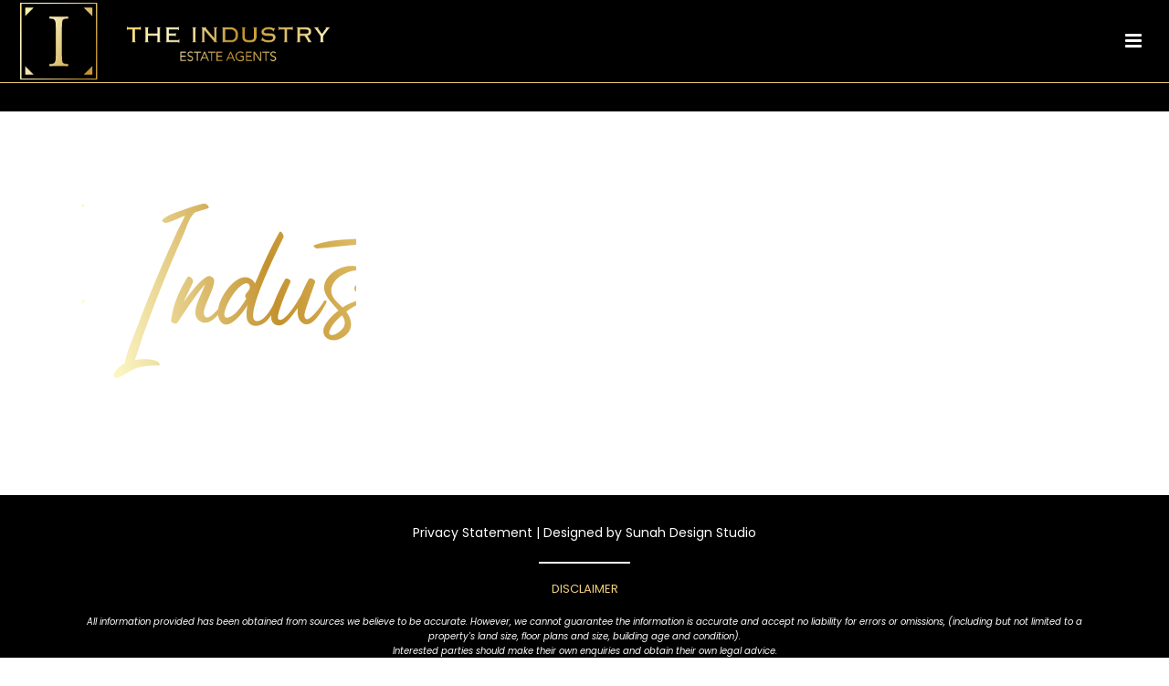

--- FILE ---
content_type: text/html; charset=UTF-8
request_url: https://www.theindustryestateagents.com.au/our-core-values/the-industry-gold/
body_size: 16321
content:
<!DOCTYPE html>
<html lang="en-US" >
<head>
		<meta charset="UTF-8" /><meta name="viewport" content="width=device-width, initial-scale=1.0, minimum-scale=1.0, maximum-scale=1.0, user-scalable=0" /><meta http-equiv="X-UA-Compatible" content="IE=edge,chrome=1" /><meta name="format-detection" content="telephone=no"><script type="text/javascript">var ajaxurl = "https://www.theindustryestateagents.com.au/wp-admin/admin-ajax.php";</script><meta name='robots' content='index, follow, max-image-preview:large, max-snippet:-1, max-video-preview:-1' />

		<style id="critical-path-css" type="text/css">
			body,html{width:100%;height:100%;margin:0;padding:0}.page-preloader{top:0;left:0;z-index:999;position:fixed;height:100%;width:100%;text-align:center}.preloader-preview-area{animation-delay:-.2s;top:50%;-ms-transform:translateY(100%);transform:translateY(100%);margin-top:10px;max-height:calc(50% - 20px);opacity:1;width:100%;text-align:center;position:absolute}.preloader-logo{max-width:90%;top:50%;-ms-transform:translateY(-100%);transform:translateY(-100%);margin:-10px auto 0 auto;max-height:calc(50% - 20px);opacity:1;position:relative}.ball-pulse>div{width:15px;height:15px;border-radius:100%;margin:2px;animation-fill-mode:both;display:inline-block;animation:ball-pulse .75s infinite cubic-bezier(.2,.68,.18,1.08)}.ball-pulse>div:nth-child(1){animation-delay:-.36s}.ball-pulse>div:nth-child(2){animation-delay:-.24s}.ball-pulse>div:nth-child(3){animation-delay:-.12s}@keyframes ball-pulse{0%{transform:scale(1);opacity:1}45%{transform:scale(.1);opacity:.7}80%{transform:scale(1);opacity:1}}.ball-clip-rotate-pulse{position:relative;-ms-transform:translateY(-15px) translateX(-10px);transform:translateY(-15px) translateX(-10px);display:inline-block}.ball-clip-rotate-pulse>div{animation-fill-mode:both;position:absolute;top:0;left:0;border-radius:100%}.ball-clip-rotate-pulse>div:first-child{height:36px;width:36px;top:7px;left:-7px;animation:ball-clip-rotate-pulse-scale 1s 0s cubic-bezier(.09,.57,.49,.9) infinite}.ball-clip-rotate-pulse>div:last-child{position:absolute;width:50px;height:50px;left:-16px;top:-2px;background:0 0;border:2px solid;animation:ball-clip-rotate-pulse-rotate 1s 0s cubic-bezier(.09,.57,.49,.9) infinite;animation-duration:1s}@keyframes ball-clip-rotate-pulse-rotate{0%{transform:rotate(0) scale(1)}50%{transform:rotate(180deg) scale(.6)}100%{transform:rotate(360deg) scale(1)}}@keyframes ball-clip-rotate-pulse-scale{30%{transform:scale(.3)}100%{transform:scale(1)}}@keyframes square-spin{25%{transform:perspective(100px) rotateX(180deg) rotateY(0)}50%{transform:perspective(100px) rotateX(180deg) rotateY(180deg)}75%{transform:perspective(100px) rotateX(0) rotateY(180deg)}100%{transform:perspective(100px) rotateX(0) rotateY(0)}}.square-spin{display:inline-block}.square-spin>div{animation-fill-mode:both;width:50px;height:50px;animation:square-spin 3s 0s cubic-bezier(.09,.57,.49,.9) infinite}.cube-transition{position:relative;-ms-transform:translate(-25px,-25px);transform:translate(-25px,-25px);display:inline-block}.cube-transition>div{animation-fill-mode:both;width:15px;height:15px;position:absolute;top:-5px;left:-5px;animation:cube-transition 1.6s 0s infinite ease-in-out}.cube-transition>div:last-child{animation-delay:-.8s}@keyframes cube-transition{25%{transform:translateX(50px) scale(.5) rotate(-90deg)}50%{transform:translate(50px,50px) rotate(-180deg)}75%{transform:translateY(50px) scale(.5) rotate(-270deg)}100%{transform:rotate(-360deg)}}.ball-scale>div{border-radius:100%;margin:2px;animation-fill-mode:both;display:inline-block;height:60px;width:60px;animation:ball-scale 1s 0s ease-in-out infinite}@keyframes ball-scale{0%{transform:scale(0)}100%{transform:scale(1);opacity:0}}.line-scale>div{animation-fill-mode:both;display:inline-block;width:5px;height:50px;border-radius:2px;margin:2px}.line-scale>div:nth-child(1){animation:line-scale 1s -.5s infinite cubic-bezier(.2,.68,.18,1.08)}.line-scale>div:nth-child(2){animation:line-scale 1s -.4s infinite cubic-bezier(.2,.68,.18,1.08)}.line-scale>div:nth-child(3){animation:line-scale 1s -.3s infinite cubic-bezier(.2,.68,.18,1.08)}.line-scale>div:nth-child(4){animation:line-scale 1s -.2s infinite cubic-bezier(.2,.68,.18,1.08)}.line-scale>div:nth-child(5){animation:line-scale 1s -.1s infinite cubic-bezier(.2,.68,.18,1.08)}@keyframes line-scale{0%{transform:scaley(1)}50%{transform:scaley(.4)}100%{transform:scaley(1)}}.ball-scale-multiple{position:relative;-ms-transform:translateY(30px);transform:translateY(30px);display:inline-block}.ball-scale-multiple>div{border-radius:100%;animation-fill-mode:both;margin:2px;position:absolute;left:-30px;top:0;opacity:0;margin:0;width:50px;height:50px;animation:ball-scale-multiple 1s 0s linear infinite}.ball-scale-multiple>div:nth-child(2){animation-delay:-.2s}.ball-scale-multiple>div:nth-child(3){animation-delay:-.2s}@keyframes ball-scale-multiple{0%{transform:scale(0);opacity:0}5%{opacity:1}100%{transform:scale(1);opacity:0}}.ball-pulse-sync{display:inline-block}.ball-pulse-sync>div{width:15px;height:15px;border-radius:100%;margin:2px;animation-fill-mode:both;display:inline-block}.ball-pulse-sync>div:nth-child(1){animation:ball-pulse-sync .6s -.21s infinite ease-in-out}.ball-pulse-sync>div:nth-child(2){animation:ball-pulse-sync .6s -.14s infinite ease-in-out}.ball-pulse-sync>div:nth-child(3){animation:ball-pulse-sync .6s -70ms infinite ease-in-out}@keyframes ball-pulse-sync{33%{transform:translateY(10px)}66%{transform:translateY(-10px)}100%{transform:translateY(0)}}.transparent-circle{display:inline-block;border-top:.5em solid rgba(255,255,255,.2);border-right:.5em solid rgba(255,255,255,.2);border-bottom:.5em solid rgba(255,255,255,.2);border-left:.5em solid #fff;transform:translateZ(0);animation:transparent-circle 1.1s infinite linear;width:50px;height:50px;border-radius:50%}.transparent-circle:after{border-radius:50%;width:10em;height:10em}@keyframes transparent-circle{0%{transform:rotate(0)}100%{transform:rotate(360deg)}}.ball-spin-fade-loader{position:relative;top:-10px;left:-10px;display:inline-block}.ball-spin-fade-loader>div{width:15px;height:15px;border-radius:100%;margin:2px;animation-fill-mode:both;position:absolute;animation:ball-spin-fade-loader 1s infinite linear}.ball-spin-fade-loader>div:nth-child(1){top:25px;left:0;animation-delay:-.84s;-webkit-animation-delay:-.84s}.ball-spin-fade-loader>div:nth-child(2){top:17.05px;left:17.05px;animation-delay:-.72s;-webkit-animation-delay:-.72s}.ball-spin-fade-loader>div:nth-child(3){top:0;left:25px;animation-delay:-.6s;-webkit-animation-delay:-.6s}.ball-spin-fade-loader>div:nth-child(4){top:-17.05px;left:17.05px;animation-delay:-.48s;-webkit-animation-delay:-.48s}.ball-spin-fade-loader>div:nth-child(5){top:-25px;left:0;animation-delay:-.36s;-webkit-animation-delay:-.36s}.ball-spin-fade-loader>div:nth-child(6){top:-17.05px;left:-17.05px;animation-delay:-.24s;-webkit-animation-delay:-.24s}.ball-spin-fade-loader>div:nth-child(7){top:0;left:-25px;animation-delay:-.12s;-webkit-animation-delay:-.12s}.ball-spin-fade-loader>div:nth-child(8){top:17.05px;left:-17.05px;animation-delay:0s;-webkit-animation-delay:0s}@keyframes ball-spin-fade-loader{50%{opacity:.3;transform:scale(.4)}100%{opacity:1;transform:scale(1)}}		</style>

		
	<!-- This site is optimized with the Yoast SEO plugin v26.3 - https://yoast.com/wordpress/plugins/seo/ -->
	<title>the-industry-gold - The Industry Estate Agents</title>
	<link rel="canonical" href="https://www.theindustryestateagents.com.au/our-core-values/the-industry-gold/" />
	<meta property="og:locale" content="en_US" />
	<meta property="og:type" content="article" />
	<meta property="og:title" content="the-industry-gold - The Industry Estate Agents" />
	<meta property="og:url" content="https://www.theindustryestateagents.com.au/our-core-values/the-industry-gold/" />
	<meta property="og:site_name" content="The Industry Estate Agents" />
	<meta property="article:publisher" content="https://www.facebook.com/theindustryestateagents/" />
	<meta property="og:image" content="https://www.theindustryestateagents.com.au/our-core-values/the-industry-gold" />
	<meta property="og:image:width" content="2000" />
	<meta property="og:image:height" content="600" />
	<meta property="og:image:type" content="image/png" />
	<meta name="twitter:card" content="summary_large_image" />
	<meta name="twitter:label1" content="Written by" />
	<meta name="twitter:data1" content="admin" />
	<script type="application/ld+json" class="yoast-schema-graph">{"@context":"https://schema.org","@graph":[{"@type":"WebPage","@id":"https://www.theindustryestateagents.com.au/our-core-values/the-industry-gold/","url":"https://www.theindustryestateagents.com.au/our-core-values/the-industry-gold/","name":"the-industry-gold - The Industry Estate Agents","isPartOf":{"@id":"https://www.theindustryestateagents.com.au/#website"},"primaryImageOfPage":{"@id":"https://www.theindustryestateagents.com.au/our-core-values/the-industry-gold/#primaryimage"},"image":{"@id":"https://www.theindustryestateagents.com.au/our-core-values/the-industry-gold/#primaryimage"},"thumbnailUrl":"https://www.theindustryestateagents.com.au/wp-content/uploads/2020/08/the-industry-gold.png","datePublished":"2020-08-13T06:24:36+00:00","breadcrumb":{"@id":"https://www.theindustryestateagents.com.au/our-core-values/the-industry-gold/#breadcrumb"},"inLanguage":"en-US","potentialAction":[{"@type":"ReadAction","target":["https://www.theindustryestateagents.com.au/our-core-values/the-industry-gold/"]}]},{"@type":"ImageObject","inLanguage":"en-US","@id":"https://www.theindustryestateagents.com.au/our-core-values/the-industry-gold/#primaryimage","url":"https://www.theindustryestateagents.com.au/wp-content/uploads/2020/08/the-industry-gold.png","contentUrl":"https://www.theindustryestateagents.com.au/wp-content/uploads/2020/08/the-industry-gold.png","width":2000,"height":600},{"@type":"BreadcrumbList","@id":"https://www.theindustryestateagents.com.au/our-core-values/the-industry-gold/#breadcrumb","itemListElement":[{"@type":"ListItem","position":1,"name":"Home","item":"https://www.theindustryestateagents.com.au/"},{"@type":"ListItem","position":2,"name":"Our Core Values","item":"https://www.theindustryestateagents.com.au/our-core-values/"},{"@type":"ListItem","position":3,"name":"the-industry-gold"}]},{"@type":"WebSite","@id":"https://www.theindustryestateagents.com.au/#website","url":"https://www.theindustryestateagents.com.au/","name":"The Industry Estate Agents","description":"Real Estate Agents Cairns","publisher":{"@id":"https://www.theindustryestateagents.com.au/#organization"},"potentialAction":[{"@type":"SearchAction","target":{"@type":"EntryPoint","urlTemplate":"https://www.theindustryestateagents.com.au/?s={search_term_string}"},"query-input":{"@type":"PropertyValueSpecification","valueRequired":true,"valueName":"search_term_string"}}],"inLanguage":"en-US"},{"@type":"Organization","@id":"https://www.theindustryestateagents.com.au/#organization","name":"The Industry Estate Agents","url":"https://www.theindustryestateagents.com.au/","logo":{"@type":"ImageObject","inLanguage":"en-US","@id":"https://www.theindustryestateagents.com.au/#/schema/logo/image/","url":"https://www.theindustryestateagents.com.au/wp-content/uploads/2017/10/TheIndustry-LogoGOLD-Web@2x.png","contentUrl":"https://www.theindustryestateagents.com.au/wp-content/uploads/2017/10/TheIndustry-LogoGOLD-Web@2x.png","width":488,"height":128,"caption":"The Industry Estate Agents"},"image":{"@id":"https://www.theindustryestateagents.com.au/#/schema/logo/image/"},"sameAs":["https://www.facebook.com/theindustryestateagents/","https://www.instagram.com/theindustryestateagents/"]}]}</script>
	<!-- / Yoast SEO plugin. -->


<link rel="alternate" type="application/rss+xml" title="The Industry Estate Agents &raquo; Feed" href="https://www.theindustryestateagents.com.au/feed/" />
<link rel="alternate" type="application/rss+xml" title="The Industry Estate Agents &raquo; Comments Feed" href="https://www.theindustryestateagents.com.au/comments/feed/" />

<link rel="shortcut icon" href="https://www.theindustryestateagents.com.au/wp-content/uploads/2017/11/cropped-TheIndustry-Favicon.png"  />
<link rel="apple-touch-icon-precomposed" href="https://www.theindustryestateagents.com.au/wp-content/uploads/2017/11/TheIndustry-Favicon.png">
<link rel="apple-touch-icon-precomposed" sizes="114x114" href="https://www.theindustryestateagents.com.au/wp-content/uploads/2017/11/TheIndustry-Favicon.png">
<link rel="apple-touch-icon-precomposed" sizes="72x72" href="https://www.theindustryestateagents.com.au/wp-content/uploads/2017/11/TheIndustry-Favicon.png">
<link rel="apple-touch-icon-precomposed" sizes="144x144" href="https://www.theindustryestateagents.com.au/wp-content/uploads/2017/11/TheIndustry-Favicon.png">
<script type="text/javascript">window.abb = {};php = {};window.PHP = {};PHP.ajax = "https://www.theindustryestateagents.com.au/wp-admin/admin-ajax.php";PHP.wp_p_id = "27896";var mk_header_parallax, mk_banner_parallax, mk_page_parallax, mk_footer_parallax, mk_body_parallax;var mk_images_dir = "https://www.theindustryestateagents.com.au/wp-content/themes/jupiter/assets/images",mk_theme_js_path = "https://www.theindustryestateagents.com.au/wp-content/themes/jupiter/assets/js",mk_theme_dir = "https://www.theindustryestateagents.com.au/wp-content/themes/jupiter",mk_captcha_placeholder = "Enter Captcha",mk_captcha_invalid_txt = "Invalid. Try again.",mk_captcha_correct_txt = "Captcha correct.",mk_responsive_nav_width = 1500,mk_vertical_header_back = "Back",mk_vertical_header_anim = "1",mk_check_rtl = true,mk_grid_width = 1140,mk_ajax_search_option = "disable",mk_preloader_bg_color = "#fff",mk_accent_color = "#f0d07d",mk_go_to_top =  "true",mk_smooth_scroll =  "true",mk_show_background_video =  "true",mk_preloader_bar_color = "#f0d07d",mk_preloader_logo = "";var mk_header_parallax = false,mk_banner_parallax = false,mk_footer_parallax = false,mk_body_parallax = false,mk_no_more_posts = "No More Posts",mk_typekit_id   = "",mk_google_fonts = ["Poppins:100italic,200italic,300italic,400italic,500italic,600italic,700italic,800italic,900italic,100,200,300,400,500,600,700,800,900"],mk_global_lazyload = true;</script><link rel="alternate" title="oEmbed (JSON)" type="application/json+oembed" href="https://www.theindustryestateagents.com.au/wp-json/oembed/1.0/embed?url=https%3A%2F%2Fwww.theindustryestateagents.com.au%2Four-core-values%2Fthe-industry-gold%2F" />
<link rel="alternate" title="oEmbed (XML)" type="text/xml+oembed" href="https://www.theindustryestateagents.com.au/wp-json/oembed/1.0/embed?url=https%3A%2F%2Fwww.theindustryestateagents.com.au%2Four-core-values%2Fthe-industry-gold%2F&#038;format=xml" />
<style id='wp-img-auto-sizes-contain-inline-css' type='text/css'>
img:is([sizes=auto i],[sizes^="auto," i]){contain-intrinsic-size:3000px 1500px}
/*# sourceURL=wp-img-auto-sizes-contain-inline-css */
</style>
<style id='wp-block-library-inline-css' type='text/css'>
:root{--wp-block-synced-color:#7a00df;--wp-block-synced-color--rgb:122,0,223;--wp-bound-block-color:var(--wp-block-synced-color);--wp-editor-canvas-background:#ddd;--wp-admin-theme-color:#007cba;--wp-admin-theme-color--rgb:0,124,186;--wp-admin-theme-color-darker-10:#006ba1;--wp-admin-theme-color-darker-10--rgb:0,107,160.5;--wp-admin-theme-color-darker-20:#005a87;--wp-admin-theme-color-darker-20--rgb:0,90,135;--wp-admin-border-width-focus:2px}@media (min-resolution:192dpi){:root{--wp-admin-border-width-focus:1.5px}}.wp-element-button{cursor:pointer}:root .has-very-light-gray-background-color{background-color:#eee}:root .has-very-dark-gray-background-color{background-color:#313131}:root .has-very-light-gray-color{color:#eee}:root .has-very-dark-gray-color{color:#313131}:root .has-vivid-green-cyan-to-vivid-cyan-blue-gradient-background{background:linear-gradient(135deg,#00d084,#0693e3)}:root .has-purple-crush-gradient-background{background:linear-gradient(135deg,#34e2e4,#4721fb 50%,#ab1dfe)}:root .has-hazy-dawn-gradient-background{background:linear-gradient(135deg,#faaca8,#dad0ec)}:root .has-subdued-olive-gradient-background{background:linear-gradient(135deg,#fafae1,#67a671)}:root .has-atomic-cream-gradient-background{background:linear-gradient(135deg,#fdd79a,#004a59)}:root .has-nightshade-gradient-background{background:linear-gradient(135deg,#330968,#31cdcf)}:root .has-midnight-gradient-background{background:linear-gradient(135deg,#020381,#2874fc)}:root{--wp--preset--font-size--normal:16px;--wp--preset--font-size--huge:42px}.has-regular-font-size{font-size:1em}.has-larger-font-size{font-size:2.625em}.has-normal-font-size{font-size:var(--wp--preset--font-size--normal)}.has-huge-font-size{font-size:var(--wp--preset--font-size--huge)}.has-text-align-center{text-align:center}.has-text-align-left{text-align:left}.has-text-align-right{text-align:right}.has-fit-text{white-space:nowrap!important}#end-resizable-editor-section{display:none}.aligncenter{clear:both}.items-justified-left{justify-content:flex-start}.items-justified-center{justify-content:center}.items-justified-right{justify-content:flex-end}.items-justified-space-between{justify-content:space-between}.screen-reader-text{border:0;clip-path:inset(50%);height:1px;margin:-1px;overflow:hidden;padding:0;position:absolute;width:1px;word-wrap:normal!important}.screen-reader-text:focus{background-color:#ddd;clip-path:none;color:#444;display:block;font-size:1em;height:auto;left:5px;line-height:normal;padding:15px 23px 14px;text-decoration:none;top:5px;width:auto;z-index:100000}html :where(.has-border-color){border-style:solid}html :where([style*=border-top-color]){border-top-style:solid}html :where([style*=border-right-color]){border-right-style:solid}html :where([style*=border-bottom-color]){border-bottom-style:solid}html :where([style*=border-left-color]){border-left-style:solid}html :where([style*=border-width]){border-style:solid}html :where([style*=border-top-width]){border-top-style:solid}html :where([style*=border-right-width]){border-right-style:solid}html :where([style*=border-bottom-width]){border-bottom-style:solid}html :where([style*=border-left-width]){border-left-style:solid}html :where(img[class*=wp-image-]){height:auto;max-width:100%}:where(figure){margin:0 0 1em}html :where(.is-position-sticky){--wp-admin--admin-bar--position-offset:var(--wp-admin--admin-bar--height,0px)}@media screen and (max-width:600px){html :where(.is-position-sticky){--wp-admin--admin-bar--position-offset:0px}}

/*# sourceURL=wp-block-library-inline-css */
</style><style id='wp-block-heading-inline-css' type='text/css'>
h1:where(.wp-block-heading).has-background,h2:where(.wp-block-heading).has-background,h3:where(.wp-block-heading).has-background,h4:where(.wp-block-heading).has-background,h5:where(.wp-block-heading).has-background,h6:where(.wp-block-heading).has-background{padding:1.25em 2.375em}h1.has-text-align-left[style*=writing-mode]:where([style*=vertical-lr]),h1.has-text-align-right[style*=writing-mode]:where([style*=vertical-rl]),h2.has-text-align-left[style*=writing-mode]:where([style*=vertical-lr]),h2.has-text-align-right[style*=writing-mode]:where([style*=vertical-rl]),h3.has-text-align-left[style*=writing-mode]:where([style*=vertical-lr]),h3.has-text-align-right[style*=writing-mode]:where([style*=vertical-rl]),h4.has-text-align-left[style*=writing-mode]:where([style*=vertical-lr]),h4.has-text-align-right[style*=writing-mode]:where([style*=vertical-rl]),h5.has-text-align-left[style*=writing-mode]:where([style*=vertical-lr]),h5.has-text-align-right[style*=writing-mode]:where([style*=vertical-rl]),h6.has-text-align-left[style*=writing-mode]:where([style*=vertical-lr]),h6.has-text-align-right[style*=writing-mode]:where([style*=vertical-rl]){rotate:180deg}
/*# sourceURL=https://www.theindustryestateagents.com.au/wp-includes/blocks/heading/style.min.css */
</style>
<style id='wp-block-paragraph-inline-css' type='text/css'>
.is-small-text{font-size:.875em}.is-regular-text{font-size:1em}.is-large-text{font-size:2.25em}.is-larger-text{font-size:3em}.has-drop-cap:not(:focus):first-letter{float:left;font-size:8.4em;font-style:normal;font-weight:100;line-height:.68;margin:.05em .1em 0 0;text-transform:uppercase}body.rtl .has-drop-cap:not(:focus):first-letter{float:none;margin-left:.1em}p.has-drop-cap.has-background{overflow:hidden}:root :where(p.has-background){padding:1.25em 2.375em}:where(p.has-text-color:not(.has-link-color)) a{color:inherit}p.has-text-align-left[style*="writing-mode:vertical-lr"],p.has-text-align-right[style*="writing-mode:vertical-rl"]{rotate:180deg}
/*# sourceURL=https://www.theindustryestateagents.com.au/wp-includes/blocks/paragraph/style.min.css */
</style>
<style id='wp-block-separator-inline-css' type='text/css'>
@charset "UTF-8";.wp-block-separator{border:none;border-top:2px solid}:root :where(.wp-block-separator.is-style-dots){height:auto;line-height:1;text-align:center}:root :where(.wp-block-separator.is-style-dots):before{color:currentColor;content:"···";font-family:serif;font-size:1.5em;letter-spacing:2em;padding-left:2em}.wp-block-separator.is-style-dots{background:none!important;border:none!important}
/*# sourceURL=https://www.theindustryestateagents.com.au/wp-includes/blocks/separator/style.min.css */
</style>
<style id='wp-block-separator-theme-inline-css' type='text/css'>
.wp-block-separator.has-css-opacity{opacity:.4}.wp-block-separator{border:none;border-bottom:2px solid;margin-left:auto;margin-right:auto}.wp-block-separator.has-alpha-channel-opacity{opacity:1}.wp-block-separator:not(.is-style-wide):not(.is-style-dots){width:100px}.wp-block-separator.has-background:not(.is-style-dots){border-bottom:none;height:1px}.wp-block-separator.has-background:not(.is-style-wide):not(.is-style-dots){height:2px}
/*# sourceURL=https://www.theindustryestateagents.com.au/wp-includes/blocks/separator/theme.min.css */
</style>
<style id='global-styles-inline-css' type='text/css'>
:root{--wp--preset--aspect-ratio--square: 1;--wp--preset--aspect-ratio--4-3: 4/3;--wp--preset--aspect-ratio--3-4: 3/4;--wp--preset--aspect-ratio--3-2: 3/2;--wp--preset--aspect-ratio--2-3: 2/3;--wp--preset--aspect-ratio--16-9: 16/9;--wp--preset--aspect-ratio--9-16: 9/16;--wp--preset--color--black: #000000;--wp--preset--color--cyan-bluish-gray: #abb8c3;--wp--preset--color--white: #ffffff;--wp--preset--color--pale-pink: #f78da7;--wp--preset--color--vivid-red: #cf2e2e;--wp--preset--color--luminous-vivid-orange: #ff6900;--wp--preset--color--luminous-vivid-amber: #fcb900;--wp--preset--color--light-green-cyan: #7bdcb5;--wp--preset--color--vivid-green-cyan: #00d084;--wp--preset--color--pale-cyan-blue: #8ed1fc;--wp--preset--color--vivid-cyan-blue: #0693e3;--wp--preset--color--vivid-purple: #9b51e0;--wp--preset--gradient--vivid-cyan-blue-to-vivid-purple: linear-gradient(135deg,rgb(6,147,227) 0%,rgb(155,81,224) 100%);--wp--preset--gradient--light-green-cyan-to-vivid-green-cyan: linear-gradient(135deg,rgb(122,220,180) 0%,rgb(0,208,130) 100%);--wp--preset--gradient--luminous-vivid-amber-to-luminous-vivid-orange: linear-gradient(135deg,rgb(252,185,0) 0%,rgb(255,105,0) 100%);--wp--preset--gradient--luminous-vivid-orange-to-vivid-red: linear-gradient(135deg,rgb(255,105,0) 0%,rgb(207,46,46) 100%);--wp--preset--gradient--very-light-gray-to-cyan-bluish-gray: linear-gradient(135deg,rgb(238,238,238) 0%,rgb(169,184,195) 100%);--wp--preset--gradient--cool-to-warm-spectrum: linear-gradient(135deg,rgb(74,234,220) 0%,rgb(151,120,209) 20%,rgb(207,42,186) 40%,rgb(238,44,130) 60%,rgb(251,105,98) 80%,rgb(254,248,76) 100%);--wp--preset--gradient--blush-light-purple: linear-gradient(135deg,rgb(255,206,236) 0%,rgb(152,150,240) 100%);--wp--preset--gradient--blush-bordeaux: linear-gradient(135deg,rgb(254,205,165) 0%,rgb(254,45,45) 50%,rgb(107,0,62) 100%);--wp--preset--gradient--luminous-dusk: linear-gradient(135deg,rgb(255,203,112) 0%,rgb(199,81,192) 50%,rgb(65,88,208) 100%);--wp--preset--gradient--pale-ocean: linear-gradient(135deg,rgb(255,245,203) 0%,rgb(182,227,212) 50%,rgb(51,167,181) 100%);--wp--preset--gradient--electric-grass: linear-gradient(135deg,rgb(202,248,128) 0%,rgb(113,206,126) 100%);--wp--preset--gradient--midnight: linear-gradient(135deg,rgb(2,3,129) 0%,rgb(40,116,252) 100%);--wp--preset--font-size--small: 13px;--wp--preset--font-size--medium: 20px;--wp--preset--font-size--large: 36px;--wp--preset--font-size--x-large: 42px;--wp--preset--spacing--20: 0.44rem;--wp--preset--spacing--30: 0.67rem;--wp--preset--spacing--40: 1rem;--wp--preset--spacing--50: 1.5rem;--wp--preset--spacing--60: 2.25rem;--wp--preset--spacing--70: 3.38rem;--wp--preset--spacing--80: 5.06rem;--wp--preset--shadow--natural: 6px 6px 9px rgba(0, 0, 0, 0.2);--wp--preset--shadow--deep: 12px 12px 50px rgba(0, 0, 0, 0.4);--wp--preset--shadow--sharp: 6px 6px 0px rgba(0, 0, 0, 0.2);--wp--preset--shadow--outlined: 6px 6px 0px -3px rgb(255, 255, 255), 6px 6px rgb(0, 0, 0);--wp--preset--shadow--crisp: 6px 6px 0px rgb(0, 0, 0);}:where(.is-layout-flex){gap: 0.5em;}:where(.is-layout-grid){gap: 0.5em;}body .is-layout-flex{display: flex;}.is-layout-flex{flex-wrap: wrap;align-items: center;}.is-layout-flex > :is(*, div){margin: 0;}body .is-layout-grid{display: grid;}.is-layout-grid > :is(*, div){margin: 0;}:where(.wp-block-columns.is-layout-flex){gap: 2em;}:where(.wp-block-columns.is-layout-grid){gap: 2em;}:where(.wp-block-post-template.is-layout-flex){gap: 1.25em;}:where(.wp-block-post-template.is-layout-grid){gap: 1.25em;}.has-black-color{color: var(--wp--preset--color--black) !important;}.has-cyan-bluish-gray-color{color: var(--wp--preset--color--cyan-bluish-gray) !important;}.has-white-color{color: var(--wp--preset--color--white) !important;}.has-pale-pink-color{color: var(--wp--preset--color--pale-pink) !important;}.has-vivid-red-color{color: var(--wp--preset--color--vivid-red) !important;}.has-luminous-vivid-orange-color{color: var(--wp--preset--color--luminous-vivid-orange) !important;}.has-luminous-vivid-amber-color{color: var(--wp--preset--color--luminous-vivid-amber) !important;}.has-light-green-cyan-color{color: var(--wp--preset--color--light-green-cyan) !important;}.has-vivid-green-cyan-color{color: var(--wp--preset--color--vivid-green-cyan) !important;}.has-pale-cyan-blue-color{color: var(--wp--preset--color--pale-cyan-blue) !important;}.has-vivid-cyan-blue-color{color: var(--wp--preset--color--vivid-cyan-blue) !important;}.has-vivid-purple-color{color: var(--wp--preset--color--vivid-purple) !important;}.has-black-background-color{background-color: var(--wp--preset--color--black) !important;}.has-cyan-bluish-gray-background-color{background-color: var(--wp--preset--color--cyan-bluish-gray) !important;}.has-white-background-color{background-color: var(--wp--preset--color--white) !important;}.has-pale-pink-background-color{background-color: var(--wp--preset--color--pale-pink) !important;}.has-vivid-red-background-color{background-color: var(--wp--preset--color--vivid-red) !important;}.has-luminous-vivid-orange-background-color{background-color: var(--wp--preset--color--luminous-vivid-orange) !important;}.has-luminous-vivid-amber-background-color{background-color: var(--wp--preset--color--luminous-vivid-amber) !important;}.has-light-green-cyan-background-color{background-color: var(--wp--preset--color--light-green-cyan) !important;}.has-vivid-green-cyan-background-color{background-color: var(--wp--preset--color--vivid-green-cyan) !important;}.has-pale-cyan-blue-background-color{background-color: var(--wp--preset--color--pale-cyan-blue) !important;}.has-vivid-cyan-blue-background-color{background-color: var(--wp--preset--color--vivid-cyan-blue) !important;}.has-vivid-purple-background-color{background-color: var(--wp--preset--color--vivid-purple) !important;}.has-black-border-color{border-color: var(--wp--preset--color--black) !important;}.has-cyan-bluish-gray-border-color{border-color: var(--wp--preset--color--cyan-bluish-gray) !important;}.has-white-border-color{border-color: var(--wp--preset--color--white) !important;}.has-pale-pink-border-color{border-color: var(--wp--preset--color--pale-pink) !important;}.has-vivid-red-border-color{border-color: var(--wp--preset--color--vivid-red) !important;}.has-luminous-vivid-orange-border-color{border-color: var(--wp--preset--color--luminous-vivid-orange) !important;}.has-luminous-vivid-amber-border-color{border-color: var(--wp--preset--color--luminous-vivid-amber) !important;}.has-light-green-cyan-border-color{border-color: var(--wp--preset--color--light-green-cyan) !important;}.has-vivid-green-cyan-border-color{border-color: var(--wp--preset--color--vivid-green-cyan) !important;}.has-pale-cyan-blue-border-color{border-color: var(--wp--preset--color--pale-cyan-blue) !important;}.has-vivid-cyan-blue-border-color{border-color: var(--wp--preset--color--vivid-cyan-blue) !important;}.has-vivid-purple-border-color{border-color: var(--wp--preset--color--vivid-purple) !important;}.has-vivid-cyan-blue-to-vivid-purple-gradient-background{background: var(--wp--preset--gradient--vivid-cyan-blue-to-vivid-purple) !important;}.has-light-green-cyan-to-vivid-green-cyan-gradient-background{background: var(--wp--preset--gradient--light-green-cyan-to-vivid-green-cyan) !important;}.has-luminous-vivid-amber-to-luminous-vivid-orange-gradient-background{background: var(--wp--preset--gradient--luminous-vivid-amber-to-luminous-vivid-orange) !important;}.has-luminous-vivid-orange-to-vivid-red-gradient-background{background: var(--wp--preset--gradient--luminous-vivid-orange-to-vivid-red) !important;}.has-very-light-gray-to-cyan-bluish-gray-gradient-background{background: var(--wp--preset--gradient--very-light-gray-to-cyan-bluish-gray) !important;}.has-cool-to-warm-spectrum-gradient-background{background: var(--wp--preset--gradient--cool-to-warm-spectrum) !important;}.has-blush-light-purple-gradient-background{background: var(--wp--preset--gradient--blush-light-purple) !important;}.has-blush-bordeaux-gradient-background{background: var(--wp--preset--gradient--blush-bordeaux) !important;}.has-luminous-dusk-gradient-background{background: var(--wp--preset--gradient--luminous-dusk) !important;}.has-pale-ocean-gradient-background{background: var(--wp--preset--gradient--pale-ocean) !important;}.has-electric-grass-gradient-background{background: var(--wp--preset--gradient--electric-grass) !important;}.has-midnight-gradient-background{background: var(--wp--preset--gradient--midnight) !important;}.has-small-font-size{font-size: var(--wp--preset--font-size--small) !important;}.has-medium-font-size{font-size: var(--wp--preset--font-size--medium) !important;}.has-large-font-size{font-size: var(--wp--preset--font-size--large) !important;}.has-x-large-font-size{font-size: var(--wp--preset--font-size--x-large) !important;}
/*# sourceURL=global-styles-inline-css */
</style>
<style id='core-block-supports-inline-css' type='text/css'>
.wp-elements-e2cecdcd57304dc6d63c922121c92ec5 a:where(:not(.wp-element-button)){color:var(--wp--preset--color--white);}.wp-elements-7ba47473e6707a421d0e424a807c37c1 a:where(:not(.wp-element-button)){color:#f0d07d;}
/*# sourceURL=core-block-supports-inline-css */
</style>

<style id='classic-theme-styles-inline-css' type='text/css'>
/*! This file is auto-generated */
.wp-block-button__link{color:#fff;background-color:#32373c;border-radius:9999px;box-shadow:none;text-decoration:none;padding:calc(.667em + 2px) calc(1.333em + 2px);font-size:1.125em}.wp-block-file__button{background:#32373c;color:#fff;text-decoration:none}
/*# sourceURL=/wp-includes/css/classic-themes.min.css */
</style>
<link rel='stylesheet' id='epl-css-lib-css' href='https://www.theindustryestateagents.com.au/wp-content/plugins/easy-property-listings/lib/assets/css/style-structure.min.css?ver=3.5.15' type='text/css' media='all' />
<link rel='stylesheet' id='epl-style-css' href='https://www.theindustryestateagents.com.au/wp-content/plugins/easy-property-listings/lib/assets/css/style.min.css?ver=3.5.15' type='text/css' media='all' />
<link rel='stylesheet' id='epl-field-sliders-css' href='https://www.theindustryestateagents.com.au/wp-content/plugins/easy-property-listings/lib/assets/css/field-slider.min.css?ver=3.5.15' type='text/css' media='all' />
<link rel='stylesheet' id='customer-chat-for-facebook-css' href='https://www.theindustryestateagents.com.au/wp-content/plugins/customer-chat-for-facebook/public/css/customer-chat-for-facebook-public.css?ver=1.0.3.3' type='text/css' media='all' />
<link rel='stylesheet' id='epl-temp-front-styles-css' href='https://www.theindustryestateagents.com.au/wp-content/plugins/epl-listing-templates/includes/css/style-listing-templates.css?ver=2.2.7' type='text/css' media='all' />
<link rel='stylesheet' id='epl-temp-front-styles-single-css' href='https://www.theindustryestateagents.com.au/wp-content/plugins/epl-listing-templates/includes/css/style-listing-templates-single.css?ver=2.2.7' type='text/css' media='all' />
<link rel='stylesheet' id='google_business_reviews_rating_wp_css-css' href='https://www.theindustryestateagents.com.au/wp-content/plugins/g-business-reviews-rating/wp/css/css.css?ver=6.9' type='text/css' media='all' />
<link rel='stylesheet' id='theme-styles-css' href='https://www.theindustryestateagents.com.au/wp-content/themes/jupiter/assets/stylesheet/min/full-styles.6.12.2.css?ver=1741175973' type='text/css' media='all' />
<style id='theme-styles-inline-css' type='text/css'>

			#wpadminbar {
				-webkit-backface-visibility: hidden;
				backface-visibility: hidden;
				-webkit-perspective: 1000;
				-ms-perspective: 1000;
				perspective: 1000;
				-webkit-transform: translateZ(0px);
				-ms-transform: translateZ(0px);
				transform: translateZ(0px);
			}
			@media screen and (max-width: 600px) {
				#wpadminbar {
					position: fixed !important;
				}
			}
		
body { transform:unset;background-color:#fff; } .hb-custom-header #mk-page-introduce, .mk-header { transform:unset;background-color:#000000;background-size:cover;-webkit-background-size:cover;-moz-background-size:cover; } .hb-custom-header > div, .mk-header-bg { transform:unset;background-color:#000000;background-repeat:no-repeat;background-position:center top;background-attachment:scroll;background-size:cover;-webkit-background-size:cover;-moz-background-size:cover; } .mk-classic-nav-bg { transform:unset;background-color:#000000;background-repeat:no-repeat;background-position:center top;background-attachment:scroll;background-size:cover;-webkit-background-size:cover;-moz-background-size:cover; } .master-holder-bg { transform:unset;background-color:#fff; } #mk-footer { transform:unset;background-color:#000000; } #mk-boxed-layout { -webkit-box-shadow:0 0 px rgba(0, 0, 0, ); -moz-box-shadow:0 0 px rgba(0, 0, 0, ); box-shadow:0 0 px rgba(0, 0, 0, ); } .mk-news-tab .mk-tabs-tabs .is-active a, .mk-fancy-title.pattern-style span, .mk-fancy-title.pattern-style.color-gradient span:after, .page-bg-color { background-color:#fff; } .page-title { font-size:45px; color:#ffffff; text-transform:uppercase; font-weight:700; letter-spacing:2px; } .page-subtitle { font-size:16px; line-height:100%; color:#f0d07d; font-size:16px; text-transform:uppercase; } .mk-header { border-bottom:1px solid #000000; } .header-style-1 .mk-header-padding-wrapper, .header-style-2 .mk-header-padding-wrapper, .header-style-3 .mk-header-padding-wrapper { padding-top:151px; } .mk-process-steps[max-width~="950px"] ul::before { display:none !important; } .mk-process-steps[max-width~="950px"] li { margin-bottom:30px !important; width:100% !important; text-align:center; } .mk-event-countdown-ul[max-width~="750px"] li { width:90%; display:block; margin:0 auto 15px; } body { font-family:Poppins } @font-face { font-family:'star'; src:url('https://www.theindustryestateagents.com.au/wp-content/themes/jupiter/assets/stylesheet/fonts/star/font.eot'); src:url('https://www.theindustryestateagents.com.au/wp-content/themes/jupiter/assets/stylesheet/fonts/star/font.eot?#iefix') format('embedded-opentype'), url('https://www.theindustryestateagents.com.au/wp-content/themes/jupiter/assets/stylesheet/fonts/star/font.woff') format('woff'), url('https://www.theindustryestateagents.com.au/wp-content/themes/jupiter/assets/stylesheet/fonts/star/font.ttf') format('truetype'), url('https://www.theindustryestateagents.com.au/wp-content/themes/jupiter/assets/stylesheet/fonts/star/font.svg#star') format('svg'); font-weight:normal; font-style:normal; } @font-face { font-family:'WooCommerce'; src:url('https://www.theindustryestateagents.com.au/wp-content/themes/jupiter/assets/stylesheet/fonts/woocommerce/font.eot'); src:url('https://www.theindustryestateagents.com.au/wp-content/themes/jupiter/assets/stylesheet/fonts/woocommerce/font.eot?#iefix') format('embedded-opentype'), url('https://www.theindustryestateagents.com.au/wp-content/themes/jupiter/assets/stylesheet/fonts/woocommerce/font.woff') format('woff'), url('https://www.theindustryestateagents.com.au/wp-content/themes/jupiter/assets/stylesheet/fonts/woocommerce/font.ttf') format('truetype'), url('https://www.theindustryestateagents.com.au/wp-content/themes/jupiter/assets/stylesheet/fonts/woocommerce/font.svg#WooCommerce') format('svg'); font-weight:normal; font-style:normal; }
/*# sourceURL=theme-styles-inline-css */
</style>
<link rel='stylesheet' id='mkhb-render-css' href='https://www.theindustryestateagents.com.au/wp-content/themes/jupiter/header-builder/includes/assets/css/mkhb-render.css?ver=6.12.2' type='text/css' media='all' />
<link rel='stylesheet' id='mkhb-row-css' href='https://www.theindustryestateagents.com.au/wp-content/themes/jupiter/header-builder/includes/assets/css/mkhb-row.css?ver=6.12.2' type='text/css' media='all' />
<link rel='stylesheet' id='mkhb-column-css' href='https://www.theindustryestateagents.com.au/wp-content/themes/jupiter/header-builder/includes/assets/css/mkhb-column.css?ver=6.12.2' type='text/css' media='all' />
<link rel='stylesheet' id='theme-options-css' href='https://www.theindustryestateagents.com.au/wp-content/uploads/mk_assets/theme-options-production-1768261284.css?ver=1768261277' type='text/css' media='all' />
<link rel='stylesheet' id='jupiter-donut-shortcodes-css' href='https://www.theindustryestateagents.com.au/wp-content/plugins/jupiter-donut/assets/css/shortcodes-styles.min.css?ver=1.6.4' type='text/css' media='all' />
<link rel='stylesheet' id='mk-style-css' href='https://www.theindustryestateagents.com.au/wp-content/themes/jupiter-child/style.css?ver=6.9' type='text/css' media='all' />
<script type="text/javascript" data-noptimize='' data-no-minify='' src="https://www.theindustryestateagents.com.au/wp-content/themes/jupiter/assets/js/plugins/wp-enqueue/min/webfontloader.js?ver=6.9" id="mk-webfontloader-js"></script>
<script type="text/javascript" id="mk-webfontloader-js-after">
/* <![CDATA[ */

WebFontConfig = {
	timeout: 2000
}

if ( mk_typekit_id.length > 0 ) {
	WebFontConfig.typekit = {
		id: mk_typekit_id
	}
}

if ( mk_google_fonts.length > 0 ) {
	WebFontConfig.google = {
		families:  mk_google_fonts
	}
}

if ( (mk_google_fonts.length > 0 || mk_typekit_id.length > 0) && navigator.userAgent.indexOf("Speed Insights") == -1) {
	WebFont.load( WebFontConfig );
}
		
//# sourceURL=mk-webfontloader-js-after
/* ]]> */
</script>
<script type="text/javascript" src="https://www.theindustryestateagents.com.au/wp-includes/js/jquery/jquery.min.js?ver=3.7.1" id="jquery-core-js"></script>
<script type="text/javascript" src="https://www.theindustryestateagents.com.au/wp-includes/js/jquery/jquery-migrate.min.js?ver=3.4.1" id="jquery-migrate-js"></script>
<script type="text/javascript" src="https://www.theindustryestateagents.com.au/wp-content/plugins/easy-property-listings/lib/assets/js/epl.min.js?ver=3.5.15" id="epl-js-lib-js"></script>
<script type="text/javascript" id="epl-front-scripts-js-extra">
/* <![CDATA[ */
var epl_frontend_vars = {"ajax_nonce":"fe98dfde02","site_url":"https://www.theindustryestateagents.com.au/","epl_default_view_type":"list","ajaxurl":"https://www.theindustryestateagents.com.au/wp-admin/admin-ajax.php","image_base":"https://www.theindustryestateagents.com.au/wp-content/plugins/easy-property-listings/lib/assets/images/","field_sliders":{"epl_field_slider_property_price_global":{"els":["property_price_global_from","property_price_global_to"],"label":"Price Search","prefix":"&#36;","suffix":"","separator":" - "}},"range_html":"\t\u003Cspan class=\"epl-lf-label-txt\"\u003E {range_start} {range_sep} {range_end} \u003C/span\u003E\n\t","thousand_sep":",","decimal_sep":"."};
//# sourceURL=epl-front-scripts-js-extra
/* ]]> */
</script>
<script type="text/javascript" src="https://www.theindustryestateagents.com.au/wp-content/plugins/easy-property-listings/lib/assets/js/jquery-front-scripts.min.js?ver=3.5.15" id="epl-front-scripts-js"></script>
<script type="text/javascript" src="https://www.theindustryestateagents.com.au/wp-content/plugins/customer-chat-for-facebook/public/js/customer-chat-for-facebook-public.js?ver=1.0.3.3" id="customer-chat-for-facebook-js"></script>
<script type="text/javascript" src="https://www.theindustryestateagents.com.au/wp-content/plugins/epl-listing-templates/includes/js/epl-temp-scripts.js?ver=2.2.7" id="epl-temp-front-scripts-js"></script>
<script type="text/javascript" src="https://www.theindustryestateagents.com.au/wp-content/plugins/g-business-reviews-rating/wp/js/js.js?ver=6.9" id="google_business_reviews_rating_wp_js-js"></script>
<script type="text/javascript" src="https://www.theindustryestateagents.com.au/wp-content/plugins/revslider/public/assets/js/rbtools.min.js?ver=6.6.5" async id="tp-tools-js"></script>
<script type="text/javascript" src="https://www.theindustryestateagents.com.au/wp-content/plugins/revslider/public/assets/js/rs6.min.js?ver=6.6.5" async id="revmin-js"></script>
<script></script><link rel="https://api.w.org/" href="https://www.theindustryestateagents.com.au/wp-json/" /><link rel="alternate" title="JSON" type="application/json" href="https://www.theindustryestateagents.com.au/wp-json/wp/v2/media/27896" /><link rel="EditURI" type="application/rsd+xml" title="RSD" href="https://www.theindustryestateagents.com.au/xmlrpc.php?rsd" />
<meta name="generator" content="WordPress 6.9" />
<link rel='shortlink' href='https://www.theindustryestateagents.com.au/?p=27896' />
    <script>
        var listingsMasonEnabled = 1;
	</script><meta itemprop="author" content="admin" /><meta itemprop="datePublished" content="August 13, 2020" /><meta itemprop="dateModified" content="August 13, 2020" /><meta itemprop="publisher" content="The Industry Estate Agents" /><script> var isTest = false; </script>
<!-- Meta Pixel Code -->
<script type='text/javascript'>
!function(f,b,e,v,n,t,s){if(f.fbq)return;n=f.fbq=function(){n.callMethod?
n.callMethod.apply(n,arguments):n.queue.push(arguments)};if(!f._fbq)f._fbq=n;
n.push=n;n.loaded=!0;n.version='2.0';n.queue=[];t=b.createElement(e);t.async=!0;
t.src=v;s=b.getElementsByTagName(e)[0];s.parentNode.insertBefore(t,s)}(window,
document,'script','https://connect.facebook.net/en_US/fbevents.js');
</script>
<!-- End Meta Pixel Code -->
<script type='text/javascript'>var url = window.location.origin + '?ob=open-bridge';
            fbq('set', 'openbridge', '314821025816628', url);
fbq('init', '314821025816628', {}, {
    "agent": "wordpress-6.9-4.1.5"
})</script><script type='text/javascript'>
    fbq('track', 'PageView', []);
  </script><meta name="generator" content="Powered by WPBakery Page Builder - drag and drop page builder for WordPress."/>
<meta name="generator" content="Powered by Slider Revolution 6.6.5 - responsive, Mobile-Friendly Slider Plugin for WordPress with comfortable drag and drop interface." />
<link rel="icon" href="https://www.theindustryestateagents.com.au/wp-content/uploads/2017/11/cropped-TheIndustry-Favicon-32x32.png" sizes="32x32" />
<link rel="icon" href="https://www.theindustryestateagents.com.au/wp-content/uploads/2017/11/cropped-TheIndustry-Favicon-192x192.png" sizes="192x192" />
<link rel="apple-touch-icon" href="https://www.theindustryestateagents.com.au/wp-content/uploads/2017/11/cropped-TheIndustry-Favicon-180x180.png" />
<meta name="msapplication-TileImage" content="https://www.theindustryestateagents.com.au/wp-content/uploads/2017/11/cropped-TheIndustry-Favicon-270x270.png" />
<script>function setREVStartSize(e){
			//window.requestAnimationFrame(function() {
				window.RSIW = window.RSIW===undefined ? window.innerWidth : window.RSIW;
				window.RSIH = window.RSIH===undefined ? window.innerHeight : window.RSIH;
				try {
					var pw = document.getElementById(e.c).parentNode.offsetWidth,
						newh;
					pw = pw===0 || isNaN(pw) || (e.l=="fullwidth" || e.layout=="fullwidth") ? window.RSIW : pw;
					e.tabw = e.tabw===undefined ? 0 : parseInt(e.tabw);
					e.thumbw = e.thumbw===undefined ? 0 : parseInt(e.thumbw);
					e.tabh = e.tabh===undefined ? 0 : parseInt(e.tabh);
					e.thumbh = e.thumbh===undefined ? 0 : parseInt(e.thumbh);
					e.tabhide = e.tabhide===undefined ? 0 : parseInt(e.tabhide);
					e.thumbhide = e.thumbhide===undefined ? 0 : parseInt(e.thumbhide);
					e.mh = e.mh===undefined || e.mh=="" || e.mh==="auto" ? 0 : parseInt(e.mh,0);
					if(e.layout==="fullscreen" || e.l==="fullscreen")
						newh = Math.max(e.mh,window.RSIH);
					else{
						e.gw = Array.isArray(e.gw) ? e.gw : [e.gw];
						for (var i in e.rl) if (e.gw[i]===undefined || e.gw[i]===0) e.gw[i] = e.gw[i-1];
						e.gh = e.el===undefined || e.el==="" || (Array.isArray(e.el) && e.el.length==0)? e.gh : e.el;
						e.gh = Array.isArray(e.gh) ? e.gh : [e.gh];
						for (var i in e.rl) if (e.gh[i]===undefined || e.gh[i]===0) e.gh[i] = e.gh[i-1];
											
						var nl = new Array(e.rl.length),
							ix = 0,
							sl;
						e.tabw = e.tabhide>=pw ? 0 : e.tabw;
						e.thumbw = e.thumbhide>=pw ? 0 : e.thumbw;
						e.tabh = e.tabhide>=pw ? 0 : e.tabh;
						e.thumbh = e.thumbhide>=pw ? 0 : e.thumbh;
						for (var i in e.rl) nl[i] = e.rl[i]<window.RSIW ? 0 : e.rl[i];
						sl = nl[0];
						for (var i in nl) if (sl>nl[i] && nl[i]>0) { sl = nl[i]; ix=i;}
						var m = pw>(e.gw[ix]+e.tabw+e.thumbw) ? 1 : (pw-(e.tabw+e.thumbw)) / (e.gw[ix]);
						newh =  (e.gh[ix] * m) + (e.tabh + e.thumbh);
					}
					var el = document.getElementById(e.c);
					if (el!==null && el) el.style.height = newh+"px";
					el = document.getElementById(e.c+"_wrapper");
					if (el!==null && el) {
						el.style.height = newh+"px";
						el.style.display = "block";
					}
				} catch(e){
					console.log("Failure at Presize of Slider:" + e)
				}
			//});
		  };</script>
		<style type="text/css" id="wp-custom-css">
			#box-28 .item-holder .team-member-name {
    color: #fff!important;
	font-style: normal;
font-weight: 400;
	letter-spacing: 2px;
}

.mk-employees.classic .team-member-position {
font-style: normal;
font-weight: 400;
text-align: left;
}

.mk-employees.classic .team-member-name {
	text-align: left;
	margin-bottom: 1px
}

.mk-header-nav-container, .mk-classic-menu-wrapper {
    width: 1500px !important;
}

li#menu-item-2576 a.menu-item-link.js-smooth-scroll {
     padding:5px;
  	margin: 5px;
	font-size: 14px;
	font-weight: bold;
	background-color: #f3ec78;
    background-image: linear-gradient(45deg, #fffbcc, #c3922e, #eed688);
    background-size: 100%;
    -webkit-background-clip: text;
    -moz-background-clip: text;
    -webkit-text-fill-color: transparent; 
    -moz-text-fill-color: transparent;
}


li#menu-item-43767 a.menu-item-link.js-smooth-scroll {
 padding:5px;
  	margin: 5px;
	font-size: 14px;
	font-weight: bold;
	background-color: #f3ec78;
    background-image: linear-gradient(45deg, #fffbcc, #c3922e, #eed688);
    background-size: 100%;
    -webkit-background-clip: text;
    -moz-background-clip: text;
    -webkit-text-fill-color: transparent; 
    -moz-text-fill-color: transparent;
}

li#menu-item-5968 a.menu-item-link.js-smooth-scroll {
  padding:5px;
  	margin: 5px;
	font-size: 14px;
	font-weight: bold;
	background-color: #f3ec78;
    background-image: linear-gradient(45deg, #fffbcc, #c3922e, #eed688);
    background-size: 100%;
    -webkit-background-clip: text;
    -moz-background-clip: text;
    -webkit-text-fill-color: transparent; 
    -moz-text-fill-color: transparent;
}

li#menu-item-29158 a.menu-item-link.js-smooth-scroll {
    padding:5px;
	border: 1px solid #f0d07d;
  	margin: 5px;
}
.epl-property-blog .status-sticker.under-offer, .epl-property-single .status-sticker.under-offer {
	background: #f0d07d;
color: #000;
text-transform: uppercase !important;
	font-weight: bold;
}

.epl-property-single .status-sticker.new {
	background: #f0d07d;
color: #000;
text-transform: uppercase !important;
	font-weight: bold;
}

.epl-property-single .status-sticker.open {
	background: #f0d07d;
color: #000;
text-transform: uppercase !important;
	font-weight: bold;
}

.epl-property-single .status-sticker {
	background: #f0d07d;
color: #000;
text-transform: uppercase !important;
	font-weight: bold;
}

.epl-property-blog .status-sticker {
	background: #f0d07d;
}

.under-offer-status {
	color: #f0d07d;
		font-weight: bold;
}

body .property-feature-icons .icon {
	background-image: url(https://www.theindustryestateagents.com.au/wp-content/uploads/2019/10/icon-sprites-ti2.png) !important;
}


button, input[type=button], input[type=reset], input[type=submit] {
	background-color: #f0d07d !important;
	border-top-width: 0px;
	border-right-width: 0px;
border-bottom-width: 0px;
border-left-width: 0px;
	padding-top: 5px;
padding-right: 15px;
padding-bottom: 5px;
padding-left: 15px;
	text-transform: uppercase;
	font-weight: 400;
	font-size: 1.2em;
	letter-spacing: 2px!important;
}

.master-holder h3 {
	color: #f0d07d;
}

.epl-property-blog.suburb-top .address-header {
    background: #000;
}

.epl-property-blog.suburb-top .price {
	font-size: 13pt;
	font-weight: 600;
	padding: 5px;
}

.epl-property-blog.suburb-top .address-header .address.alignleft, .epl-property-blog.suburb-top .address-header .address.alignright	{font-size: 13pt;
	font-weight: 600;
	padding: 5px;
	color: #f0d07d;
}

.epl-inspection-times {
	padding-top: 3px;
	padding-bottom: 10px;
}

.caldera-grid .checkbox label, .caldera-grid .radio label {
  color:#f0d07d;
	line-height: 1;
}

.epl-property-blog.epl-blog-big-image .property-address .entry-title-sub {
		color: #f0d07d;
		font-weight: bold;
}

.epl-property-blog.epl-blog-big-image .property-address {
font-weight: normal;
}

.epl-property-blog.epl-blog-big-image.hentry {
	max-width: 47%;
	width: 47%;
  margin-bottom: 0em;
	margin: 10px;
}

.epl-property-blog.epl-blog-big-image .property-box-right{
	right: 27px;
	height: 40%
}
.epl-property-blog.epl-blog-big-image:nth-child(even) .property-box-right {
		left: 65%;
}

@media only screen and (max-width: 768px) {
	.epl-property-blog.epl-blog-big-image.hentry {
	max-width: 100%;
		width: 100%;
	}	
	
		.epl-property-blog.epl-blog-big-image:nth-child(even) .property-box-right {
		left: 0%;
	}}

.hide {
	display: none;
}

.page-title {
	display: none;
}

.master-holder h5 {
    font-size: 18px;
    color: #000;
    font-weight: 500;
	text-transform: none;}

.caldera-grid .form-control {
background-color: #f1f1f1!important;
border: 0px!important;
border-radius: 30px!important;
box-shadow: none!important;
height: 65px!important;}

.caldera-grid .btn-default {
	color: #000!important;}

.caldera-grid .btn {
    font-weight: 600!important;
    cursor: pointer!important;
    border: 0px solid transparent!important;
    padding: 15px 30px 15px 30px !important;
    font-size: 18px !important;
    letter-spacing: 0.1em !important;
	border-radius: 30px !important;}
	
	.bw img {
  -webkit-filter: grayscale(100%); /* For Webkit browsers */
  -webkit-transition: .5s ease-in-out; /* For Webkit browsers */
  -moz-filter: grayscale(100%); /* For Firefox */
  -moz-transition: .5s ease-in-out; /* For Firefox */
  -o-filter: grayscale(100%); 
  -o-transition: .5s ease-in-out;
}

.bw img:hover {
  -webkit-filter: grayscale(0%); /* For Webkit browsers */
  -webkit-transition: .5s ease-in-out; /* For Webkit browsers */
  -moz-filter: grayscale(0%); /* For Firefox */
  -moz-transition: .5s ease-in-out; /* For FireFox */
  -o-filter: grayscale(0%);
  -o-transition: .5s ease-in-out;
}

.gold {
	color: #f0d07d;
}

.widget_contact_info ul li a {
	color: #fff;
}

@media (min-width: 300px) and (min-height: 300px) {
    .google-business-reviews-rating.badge.fixed.bottom.left {
        position: fixed;
        bottom: 20px;
        bottom: 20px;
        width: auto;
        z-index: 300;
    }	
	
	.goldgrad span.mk-button--text {
	color: #f0d07d;
		background-color: #f3ec78;
    background-image: linear-gradient(45deg, #fffbcc, #c3922e, #eed688);
    background-size: 100%;
    -webkit-background-clip: text;
    -moz-background-clip: text;
    -webkit-text-fill-color: transparent; 
    -moz-text-fill-color: transparent;
}

	.pm-form button, input[type=button], input[type=reset], input[type=submit] {
    background-image: linear-gradient(90deg, #fffbcc, #c3922e, #eed688) !important;
		background-size: 100%;
		padding: 15px 30px 15px 30px !important;
		border-radius: 30px !important;}

.inline {
	padding-right: 50px;
    font-weight: 500;
	color: #fff !important;
	font-size: 20px;
}
		</style>
		<meta name="generator" content="Jupiter Child Theme " /><noscript><style> .wpb_animate_when_almost_visible { opacity: 1; }</style></noscript>	<link rel='stylesheet' id='rs-plugin-settings-css' href='https://www.theindustryestateagents.com.au/wp-content/plugins/revslider/public/assets/css/rs6.css?ver=6.6.5' type='text/css' media='all' />
<style id='rs-plugin-settings-inline-css' type='text/css'>
#rs-demo-id {}
/*# sourceURL=rs-plugin-settings-inline-css */
</style>
</head>

<body class="attachment wp-singular attachment-template-default attachmentid-27896 attachment-png wp-theme-jupiter wp-child-theme-jupiter-child wpb-js-composer js-comp-ver-8.6.1 vc_responsive" itemscope="itemscope" itemtype="https://schema.org/WebPage"  data-adminbar="">
	
<!-- Meta Pixel Code -->
<noscript>
<img height="1" width="1" style="display:none" alt="fbpx"
src="https://www.facebook.com/tr?id=314821025816628&ev=PageView&noscript=1" />
</noscript>
<!-- End Meta Pixel Code -->

	<!-- Target for scroll anchors to achieve native browser bahaviour + possible enhancements like smooth scrolling -->
	<div id="top-of-page"></div>

		<div id="mk-boxed-layout">

			<div id="mk-theme-container" >

				 
    <header data-height='150'
                data-sticky-height='55'
                data-responsive-height='90'
                data-transparent-skin=''
                data-header-style='1'
                data-sticky-style='fixed'
                data-sticky-offset='header' id="mk-header-1" class="mk-header header-style-1 header-align-left  toolbar-false menu-hover-5 sticky-style-fixed mk-background-stretch full-header " role="banner" itemscope="itemscope" itemtype="https://schema.org/WPHeader" >
                    <div class="mk-header-holder">
                                                <div class="mk-header-inner add-header-height">

                    <div class="mk-header-bg mk-background-stretch"></div>

                    
                    
                            <div class="mk-header-nav-container one-row-style menu-hover-style-5" role="navigation" itemscope="itemscope" itemtype="https://schema.org/SiteNavigationElement" >
                                <nav class="mk-main-navigation js-main-nav"><ul id="menu-main-menu" class="main-navigation-ul"><li id="menu-item-2893" class="menu-item menu-item-type-post_type menu-item-object-page menu-item-has-children no-mega-menu"><a class="menu-item-link js-smooth-scroll"  href="https://www.theindustryestateagents.com.au/for-sale/">Now Selling</a>
<ul style="" class="sub-menu ">
	<li id="menu-item-6630" class="menu-item menu-item-type-post_type menu-item-object-page"><a class="menu-item-link js-smooth-scroll"  href="https://www.theindustryestateagents.com.au/for-sale/">For Sale</a></li>
	<li id="menu-item-5909" class="menu-item menu-item-type-post_type menu-item-object-page"><a class="menu-item-link js-smooth-scroll"  href="https://www.theindustryestateagents.com.au/open/">Open Homes</a></li>
	<li id="menu-item-3059" class="menu-item menu-item-type-post_type menu-item-object-page"><a class="menu-item-link js-smooth-scroll"  href="https://www.theindustryestateagents.com.au/sold/">Sold</a></li>
	<li id="menu-item-3062" class="menu-item menu-item-type-post_type menu-item-object-page"><a class="menu-item-link js-smooth-scroll"  href="https://www.theindustryestateagents.com.au/land-for-sale/">Land for Sale</a></li>
	<li id="menu-item-5162" class="menu-item menu-item-type-post_type menu-item-object-page"><a class="menu-item-link js-smooth-scroll"  href="https://www.theindustryestateagents.com.au/land-sold/">Land Sold</a></li>
	<li id="menu-item-6827" class="menu-item menu-item-type-post_type menu-item-object-page"><a class="menu-item-link js-smooth-scroll"  href="https://www.theindustryestateagents.com.au/finance/">Need Finance?</a></li>
</ul>
</li>
<li id="menu-item-235653" class="menu-item menu-item-type-custom menu-item-object-custom menu-item-has-children no-mega-menu"><a class="menu-item-link js-smooth-scroll"  href="#">Lux Listings</a>
<ul style="" class="sub-menu ">
	<li id="menu-item-235649" class="menu-item menu-item-type-post_type menu-item-object-page"><a class="menu-item-link js-smooth-scroll"  href="https://www.theindustryestateagents.com.au/industry-lux/">Now Selling</a></li>
	<li id="menu-item-235652" class="menu-item menu-item-type-post_type menu-item-object-page"><a class="menu-item-link js-smooth-scroll"  href="https://www.theindustryestateagents.com.au/industry-lux-sold/">Sold</a></li>
</ul>
</li>
<li id="menu-item-2900" class="menu-item menu-item-type-post_type menu-item-object-page menu-item-has-children no-mega-menu"><a class="menu-item-link js-smooth-scroll"  href="https://www.theindustryestateagents.com.au/rent/">Now Leasing</a>
<ul style="" class="sub-menu ">
	<li id="menu-item-6634" class="menu-item menu-item-type-post_type menu-item-object-page"><a class="menu-item-link js-smooth-scroll"  href="https://www.theindustryestateagents.com.au/rent/">Now Leasing</a></li>
	<li id="menu-item-76745" class="menu-item menu-item-type-post_type menu-item-object-page"><a class="menu-item-link js-smooth-scroll"  href="https://www.theindustryestateagents.com.au/become-a-vip-tenant/">Become a VIP Tenant</a></li>
	<li id="menu-item-3068" class="menu-item menu-item-type-post_type menu-item-object-page"><a class="menu-item-link js-smooth-scroll"  href="https://www.theindustryestateagents.com.au/leased/">Leased</a></li>
	<li id="menu-item-6187" class="menu-item menu-item-type-post_type menu-item-object-page"><a class="menu-item-link js-smooth-scroll"  href="https://www.theindustryestateagents.com.au/maintenance-request-form/">Maintenance Request Form</a></li>
	<li id="menu-item-21551" class="menu-item menu-item-type-custom menu-item-object-custom"><a class="menu-item-link js-smooth-scroll"  target="_blank" href="https://www.theindustryestateagents.com.au/wp-content/uploads/2019/11/request-to-apply-sight-unseen.pdf">Request to apply for unseen property</a></li>
</ul>
</li>
<li id="menu-item-238491" class="menu-item menu-item-type-post_type menu-item-object-page menu-item-has-children no-mega-menu"><a class="menu-item-link js-smooth-scroll"  href="https://www.theindustryestateagents.com.au/rental-appraisal/">Property Managemant</a>
<ul style="" class="sub-menu ">
	<li id="menu-item-238485" class="menu-item menu-item-type-post_type menu-item-object-page"><a class="menu-item-link js-smooth-scroll"  href="https://www.theindustryestateagents.com.au/rental-appraisal/">Request a FREE Rental Appraisal</a></li>
	<li id="menu-item-19013" class="menu-item menu-item-type-post_type menu-item-object-page"><a class="menu-item-link js-smooth-scroll"  href="https://www.theindustryestateagents.com.au/property-management/">Property Management</a></li>
	<li id="menu-item-31692" class="menu-item menu-item-type-post_type menu-item-object-page"><a class="menu-item-link js-smooth-scroll"  href="https://www.theindustryestateagents.com.au/our-pledge/">Our Pledge</a></li>
	<li id="menu-item-19012" class="menu-item menu-item-type-post_type menu-item-object-page"><a class="menu-item-link js-smooth-scroll"  href="https://www.theindustryestateagents.com.au/faq/">FAQ</a></li>
</ul>
</li>
<li id="menu-item-2614" class="menu-item menu-item-type-post_type menu-item-object-page menu-item-has-children no-mega-menu"><a class="menu-item-link js-smooth-scroll"  href="https://www.theindustryestateagents.com.au/about/">ABOUT</a>
<ul style="" class="sub-menu ">
	<li id="menu-item-6632" class="menu-item menu-item-type-post_type menu-item-object-page"><a class="menu-item-link js-smooth-scroll"  href="https://www.theindustryestateagents.com.au/about/">Our Story</a></li>
	<li id="menu-item-31868" class="menu-item menu-item-type-post_type menu-item-object-page"><a class="menu-item-link js-smooth-scroll"  href="https://www.theindustryestateagents.com.au/the-industry-standards/">The Industry Standards</a></li>
	<li id="menu-item-8584" class="menu-item menu-item-type-post_type menu-item-object-page"><a class="menu-item-link js-smooth-scroll"  href="https://www.theindustryestateagents.com.au/our-core-values/">Our Core Values</a></li>
	<li id="menu-item-45999" class="menu-item menu-item-type-post_type menu-item-object-page"><a class="menu-item-link js-smooth-scroll"  href="https://www.theindustryestateagents.com.au/awards/">Awards</a></li>
	<li id="menu-item-19358" class="menu-item menu-item-type-post_type menu-item-object-page"><a class="menu-item-link js-smooth-scroll"  href="https://www.theindustryestateagents.com.au/community/">Community</a></li>
</ul>
</li>
<li id="menu-item-35080" class="menu-item menu-item-type-post_type menu-item-object-page menu-item-has-children no-mega-menu"><a class="menu-item-link js-smooth-scroll"  href="https://www.theindustryestateagents.com.au/agents/">Agents</a>
<ul style="" class="sub-menu ">
	<li id="menu-item-35081" class="menu-item menu-item-type-post_type menu-item-object-page"><a class="menu-item-link js-smooth-scroll"  href="https://www.theindustryestateagents.com.au/agents/">Our Team</a></li>
	<li id="menu-item-3522" class="menu-item menu-item-type-post_type menu-item-object-page"><a class="menu-item-link js-smooth-scroll"  href="https://www.theindustryestateagents.com.au/testimonial/">What people are saying about The Industry</a></li>
</ul>
</li>
<li id="menu-item-31826" class="menu-item menu-item-type-post_type menu-item-object-page no-mega-menu"><a class="menu-item-link js-smooth-scroll"  href="https://www.theindustryestateagents.com.au/careers/">Careers</a></li>
<li id="menu-item-39645" class="menu-item menu-item-type-custom menu-item-object-custom menu-item-has-children no-mega-menu"><a class="menu-item-link js-smooth-scroll"  href="#">OUR PEOPLE</a>
<ul style="" class="sub-menu ">
	<li id="menu-item-18003" class="menu-item menu-item-type-post_type menu-item-object-page menu-item-has-children"><a class="menu-item-link js-smooth-scroll"  href="https://www.theindustryestateagents.com.au/videos/">Videos</a><i class="menu-sub-level-arrow"><svg  class="mk-svg-icon" data-name="mk-icon-angle-right" data-cacheid="icon-6966e7670c460" style=" height:16px; width: 5.7142857142857px; "  xmlns="http://www.w3.org/2000/svg" viewBox="0 0 640 1792"><path d="M595 960q0 13-10 23l-466 466q-10 10-23 10t-23-10l-50-50q-10-10-10-23t10-23l393-393-393-393q-10-10-10-23t10-23l50-50q10-10 23-10t23 10l466 466q10 10 10 23z"/></svg></i>
	<ul style="" class="sub-menu ">
		<li id="menu-item-18004" class="menu-item menu-item-type-post_type menu-item-object-page"><a class="menu-item-link js-smooth-scroll"  href="https://www.theindustryestateagents.com.au/videos/">Videos</a></li>
		<li id="menu-item-19906" class="menu-item menu-item-type-post_type menu-item-object-page"><a class="menu-item-link js-smooth-scroll"  href="https://www.theindustryestateagents.com.au/the-industry-insider/">The Industry Insider</a></li>
		<li id="menu-item-18005" class="menu-item menu-item-type-post_type menu-item-object-page"><a class="menu-item-link js-smooth-scroll"  href="https://www.theindustryestateagents.com.au/7-lessons/">7 Lessons in 7 Years</a></li>
		<li id="menu-item-18245" class="menu-item menu-item-type-post_type menu-item-object-page"><a class="menu-item-link js-smooth-scroll"  href="https://www.theindustryestateagents.com.au/the-industry-wedding/">The Industry Wedding</a></li>
		<li id="menu-item-31676" class="menu-item menu-item-type-post_type menu-item-object-page"><a class="menu-item-link js-smooth-scroll"  href="https://www.theindustryestateagents.com.au/our-first-birthday/">Our First Birthday</a></li>
	</ul>
</li>
	<li id="menu-item-40064" class="menu-item menu-item-type-post_type menu-item-object-page"><a class="menu-item-link js-smooth-scroll"  href="https://www.theindustryestateagents.com.au/rer-network-2022/">RER Network 2022</a></li>
	<li id="menu-item-40504" class="menu-item menu-item-type-post_type menu-item-object-page"><a class="menu-item-link js-smooth-scroll"  href="https://www.theindustryestateagents.com.au/industry-merchandise/">Industry Merchandise</a></li>
	<li id="menu-item-40510" class="menu-item menu-item-type-custom menu-item-object-custom menu-item-has-children"><a class="menu-item-link js-smooth-scroll"  href="#">Industry Birthdays</a><i class="menu-sub-level-arrow"><svg  class="mk-svg-icon" data-name="mk-icon-angle-right" data-cacheid="icon-6966e7670c683" style=" height:16px; width: 5.7142857142857px; "  xmlns="http://www.w3.org/2000/svg" viewBox="0 0 640 1792"><path d="M595 960q0 13-10 23l-466 466q-10 10-23 10t-23-10l-50-50q-10-10-10-23t10-23l393-393-393-393q-10-10-10-23t10-23l50-50q10-10 23-10t23 10l466 466q10 10 10 23z"/></svg></i>
	<ul style="" class="sub-menu ">
		<li id="menu-item-49350" class="menu-item menu-item-type-post_type menu-item-object-page"><a class="menu-item-link js-smooth-scroll"  href="https://www.theindustryestateagents.com.au/industry-birthdays-2023/">Industry Birthdays 2023</a></li>
		<li id="menu-item-40506" class="menu-item menu-item-type-post_type menu-item-object-page"><a class="menu-item-link js-smooth-scroll"  href="https://www.theindustryestateagents.com.au/industry-birthdays-2022/">Industry Birthdays 2022</a></li>
		<li id="menu-item-40505" class="menu-item menu-item-type-post_type menu-item-object-page"><a class="menu-item-link js-smooth-scroll"  href="https://www.theindustryestateagents.com.au/industry-birthdays-2021/">Industry Birthdays 2021</a></li>
		<li id="menu-item-40507" class="menu-item menu-item-type-post_type menu-item-object-page"><a class="menu-item-link js-smooth-scroll"  href="https://www.theindustryestateagents.com.au/industry-birthdays-2020/">Industry Birthdays 2020</a></li>
		<li id="menu-item-40508" class="menu-item menu-item-type-post_type menu-item-object-page"><a class="menu-item-link js-smooth-scroll"  href="https://www.theindustryestateagents.com.au/industry-birthdays-2019/">Industry Birthdays 2019</a></li>
		<li id="menu-item-40509" class="menu-item menu-item-type-post_type menu-item-object-page"><a class="menu-item-link js-smooth-scroll"  href="https://www.theindustryestateagents.com.au/industry-birthdays-2018/">Industry Birthdays 2018</a></li>
	</ul>
</li>
	<li id="menu-item-40511" class="menu-item menu-item-type-custom menu-item-object-custom menu-item-has-children"><a class="menu-item-link js-smooth-scroll"  href="#">Industry Xmas</a><i class="menu-sub-level-arrow"><svg  class="mk-svg-icon" data-name="mk-icon-angle-right" data-cacheid="icon-6966e7670c7ec" style=" height:16px; width: 5.7142857142857px; "  xmlns="http://www.w3.org/2000/svg" viewBox="0 0 640 1792"><path d="M595 960q0 13-10 23l-466 466q-10 10-23 10t-23-10l-50-50q-10-10-10-23t10-23l393-393-393-393q-10-10-10-23t10-23l50-50q10-10 23-10t23 10l466 466q10 10 10 23z"/></svg></i>
	<ul style="" class="sub-menu ">
		<li id="menu-item-40078" class="menu-item menu-item-type-post_type menu-item-object-page"><a class="menu-item-link js-smooth-scroll"  href="https://www.theindustryestateagents.com.au/industry-xmas-2021/">Industry Xmas 2021</a></li>
		<li id="menu-item-39767" class="menu-item menu-item-type-post_type menu-item-object-page"><a class="menu-item-link js-smooth-scroll"  href="https://www.theindustryestateagents.com.au/industry-xmas-2020/">Industry Xmas 2020</a></li>
		<li id="menu-item-39831" class="menu-item menu-item-type-post_type menu-item-object-page"><a class="menu-item-link js-smooth-scroll"  href="https://www.theindustryestateagents.com.au/industry-xmas-2019/">Industry Xmas 2019</a></li>
		<li id="menu-item-39830" class="menu-item menu-item-type-post_type menu-item-object-page"><a class="menu-item-link js-smooth-scroll"  href="https://www.theindustryestateagents.com.au/industry-xmas-2018/">Industry Xmas 2018</a></li>
	</ul>
</li>
	<li id="menu-item-41560" class="menu-item menu-item-type-custom menu-item-object-custom menu-item-has-children"><a class="menu-item-link js-smooth-scroll"  href="#">Industry Golf Days</a><i class="menu-sub-level-arrow"><svg  class="mk-svg-icon" data-name="mk-icon-angle-right" data-cacheid="icon-6966e7670c90d" style=" height:16px; width: 5.7142857142857px; "  xmlns="http://www.w3.org/2000/svg" viewBox="0 0 640 1792"><path d="M595 960q0 13-10 23l-466 466q-10 10-23 10t-23-10l-50-50q-10-10-10-23t10-23l393-393-393-393q-10-10-10-23t10-23l50-50q10-10 23-10t23 10l466 466q10 10 10 23z"/></svg></i>
	<ul style="" class="sub-menu ">
		<li id="menu-item-77668" class="menu-item menu-item-type-post_type menu-item-object-page"><a class="menu-item-link js-smooth-scroll"  href="https://www.theindustryestateagents.com.au/industry-golf-day-2023/">Industry Tradies Annual Golf Day 2023</a></li>
		<li id="menu-item-41558" class="menu-item menu-item-type-post_type menu-item-object-page"><a class="menu-item-link js-smooth-scroll"  href="https://www.theindustryestateagents.com.au/industry-golf-day-2022/">Industry Tradies Annual Golf Day 2022</a></li>
		<li id="menu-item-40526" class="menu-item menu-item-type-post_type menu-item-object-page"><a class="menu-item-link js-smooth-scroll"  href="https://www.theindustryestateagents.com.au/industry-golf-days/">Industry Golf Days</a></li>
	</ul>
</li>
	<li id="menu-item-40503" class="menu-item menu-item-type-post_type menu-item-object-page"><a class="menu-item-link js-smooth-scroll"  href="https://www.theindustryestateagents.com.au/industry-basketball/">Industry Basketball</a></li>
</ul>
</li>
<li id="menu-item-5813" class="menu-item menu-item-type-post_type menu-item-object-page has-mega-menu"><a class="menu-item-link js-smooth-scroll"  href="https://www.theindustryestateagents.com.au/our-office/">Our Office</a></li>
<li id="menu-item-2523" class="menu-item menu-item-type-post_type menu-item-object-page no-mega-menu"><a class="menu-item-link js-smooth-scroll"  href="https://www.theindustryestateagents.com.au/contact/">CONTACT</a></li>
<li id="menu-item-2576" class="button1 menu-item menu-item-type-custom menu-item-object-custom no-mega-menu"><a class="menu-item-link js-smooth-scroll"  href="https://www.theindustryestateagents.com.au/what-is-your-home-really-worth/">BOOK A FREE APPRAISAL</a></li>
<li id="menu-item-5968" class="button1 menu-item menu-item-type-custom menu-item-object-custom no-mega-menu"><a class="menu-item-link js-smooth-scroll"  href="https://www.theindustryestateagents.com.au/become-a-vip-buyer/">Become a VIP Buyer</a></li>
</ul></nav>                            </div>
                            
<div class="mk-nav-responsive-link">
    <div class="mk-css-icon-menu">
        <div class="mk-css-icon-menu-line-1"></div>
        <div class="mk-css-icon-menu-line-2"></div>
        <div class="mk-css-icon-menu-line-3"></div>
    </div>
</div>	<div class=" header-logo fit-logo-img add-header-height logo-is-responsive logo-has-sticky">
		<a href="https://www.theindustryestateagents.com.au/" title="The Industry Estate Agents">

			<img class="mk-desktop-logo dark-logo "
				title="Real Estate Agents Cairns"
				alt="Real Estate Agents Cairns"
				src="https://www.theindustryestateagents.com.au/wp-content/uploads/2017/10/TheIndustry-LogoGOLD-Web@2x.png" />

			
							<img class="mk-resposnive-logo "
					title="Real Estate Agents Cairns"
					alt="Real Estate Agents Cairns"
					src="https://www.theindustryestateagents.com.au/wp-content/uploads/2017/10/TheIndustry-LogoGOLD-Web@2x.png" />
			
							<img class="mk-sticky-logo "
					title="Real Estate Agents Cairns"
					alt="Real Estate Agents Cairns"
					src="https://www.theindustryestateagents.com.au/wp-content/uploads/2017/10/TheIndustry-LogoGOLD-Web@2x.png" />
					</a>
	</div>

                    
                    <div class="mk-header-right">
                                            </div>

                </div>
                
<div class="mk-responsive-wrap">

	<nav class="menu-main-menu-container"><ul id="menu-main-menu-1" class="mk-responsive-nav"><li id="responsive-menu-item-2893" class="menu-item menu-item-type-post_type menu-item-object-page menu-item-has-children"><a class="menu-item-link js-smooth-scroll"  href="https://www.theindustryestateagents.com.au/for-sale/">Now Selling</a><span class="mk-nav-arrow mk-nav-sub-closed"><svg  class="mk-svg-icon" data-name="mk-moon-arrow-down" data-cacheid="icon-6966e7670e42b" style=" height:16px; width: 16px; "  xmlns="http://www.w3.org/2000/svg" viewBox="0 0 512 512"><path d="M512 192l-96-96-160 160-160-160-96 96 256 255.999z"/></svg></span>
<ul class="sub-menu ">
	<li id="responsive-menu-item-6630" class="menu-item menu-item-type-post_type menu-item-object-page"><a class="menu-item-link js-smooth-scroll"  href="https://www.theindustryestateagents.com.au/for-sale/">For Sale</a></li>
	<li id="responsive-menu-item-5909" class="menu-item menu-item-type-post_type menu-item-object-page"><a class="menu-item-link js-smooth-scroll"  href="https://www.theindustryestateagents.com.au/open/">Open Homes</a></li>
	<li id="responsive-menu-item-3059" class="menu-item menu-item-type-post_type menu-item-object-page"><a class="menu-item-link js-smooth-scroll"  href="https://www.theindustryestateagents.com.au/sold/">Sold</a></li>
	<li id="responsive-menu-item-3062" class="menu-item menu-item-type-post_type menu-item-object-page"><a class="menu-item-link js-smooth-scroll"  href="https://www.theindustryestateagents.com.au/land-for-sale/">Land for Sale</a></li>
	<li id="responsive-menu-item-5162" class="menu-item menu-item-type-post_type menu-item-object-page"><a class="menu-item-link js-smooth-scroll"  href="https://www.theindustryestateagents.com.au/land-sold/">Land Sold</a></li>
	<li id="responsive-menu-item-6827" class="menu-item menu-item-type-post_type menu-item-object-page"><a class="menu-item-link js-smooth-scroll"  href="https://www.theindustryestateagents.com.au/finance/">Need Finance?</a></li>
</ul>
</li>
<li id="responsive-menu-item-235653" class="menu-item menu-item-type-custom menu-item-object-custom menu-item-has-children"><a class="menu-item-link js-smooth-scroll"  href="#">Lux Listings</a><span class="mk-nav-arrow mk-nav-sub-closed"><svg  class="mk-svg-icon" data-name="mk-moon-arrow-down" data-cacheid="icon-6966e7670e6be" style=" height:16px; width: 16px; "  xmlns="http://www.w3.org/2000/svg" viewBox="0 0 512 512"><path d="M512 192l-96-96-160 160-160-160-96 96 256 255.999z"/></svg></span>
<ul class="sub-menu ">
	<li id="responsive-menu-item-235649" class="menu-item menu-item-type-post_type menu-item-object-page"><a class="menu-item-link js-smooth-scroll"  href="https://www.theindustryestateagents.com.au/industry-lux/">Now Selling</a></li>
	<li id="responsive-menu-item-235652" class="menu-item menu-item-type-post_type menu-item-object-page"><a class="menu-item-link js-smooth-scroll"  href="https://www.theindustryestateagents.com.au/industry-lux-sold/">Sold</a></li>
</ul>
</li>
<li id="responsive-menu-item-2900" class="menu-item menu-item-type-post_type menu-item-object-page menu-item-has-children"><a class="menu-item-link js-smooth-scroll"  href="https://www.theindustryestateagents.com.au/rent/">Now Leasing</a><span class="mk-nav-arrow mk-nav-sub-closed"><svg  class="mk-svg-icon" data-name="mk-moon-arrow-down" data-cacheid="icon-6966e7670e852" style=" height:16px; width: 16px; "  xmlns="http://www.w3.org/2000/svg" viewBox="0 0 512 512"><path d="M512 192l-96-96-160 160-160-160-96 96 256 255.999z"/></svg></span>
<ul class="sub-menu ">
	<li id="responsive-menu-item-6634" class="menu-item menu-item-type-post_type menu-item-object-page"><a class="menu-item-link js-smooth-scroll"  href="https://www.theindustryestateagents.com.au/rent/">Now Leasing</a></li>
	<li id="responsive-menu-item-76745" class="menu-item menu-item-type-post_type menu-item-object-page"><a class="menu-item-link js-smooth-scroll"  href="https://www.theindustryestateagents.com.au/become-a-vip-tenant/">Become a VIP Tenant</a></li>
	<li id="responsive-menu-item-3068" class="menu-item menu-item-type-post_type menu-item-object-page"><a class="menu-item-link js-smooth-scroll"  href="https://www.theindustryestateagents.com.au/leased/">Leased</a></li>
	<li id="responsive-menu-item-6187" class="menu-item menu-item-type-post_type menu-item-object-page"><a class="menu-item-link js-smooth-scroll"  href="https://www.theindustryestateagents.com.au/maintenance-request-form/">Maintenance Request Form</a></li>
	<li id="responsive-menu-item-21551" class="menu-item menu-item-type-custom menu-item-object-custom"><a class="menu-item-link js-smooth-scroll"  target="_blank" href="https://www.theindustryestateagents.com.au/wp-content/uploads/2019/11/request-to-apply-sight-unseen.pdf">Request to apply for unseen property</a></li>
</ul>
</li>
<li id="responsive-menu-item-238491" class="menu-item menu-item-type-post_type menu-item-object-page menu-item-has-children"><a class="menu-item-link js-smooth-scroll"  href="https://www.theindustryestateagents.com.au/rental-appraisal/">Property Managemant</a><span class="mk-nav-arrow mk-nav-sub-closed"><svg  class="mk-svg-icon" data-name="mk-moon-arrow-down" data-cacheid="icon-6966e7670ea6d" style=" height:16px; width: 16px; "  xmlns="http://www.w3.org/2000/svg" viewBox="0 0 512 512"><path d="M512 192l-96-96-160 160-160-160-96 96 256 255.999z"/></svg></span>
<ul class="sub-menu ">
	<li id="responsive-menu-item-238485" class="menu-item menu-item-type-post_type menu-item-object-page"><a class="menu-item-link js-smooth-scroll"  href="https://www.theindustryestateagents.com.au/rental-appraisal/">Request a FREE Rental Appraisal</a></li>
	<li id="responsive-menu-item-19013" class="menu-item menu-item-type-post_type menu-item-object-page"><a class="menu-item-link js-smooth-scroll"  href="https://www.theindustryestateagents.com.au/property-management/">Property Management</a></li>
	<li id="responsive-menu-item-31692" class="menu-item menu-item-type-post_type menu-item-object-page"><a class="menu-item-link js-smooth-scroll"  href="https://www.theindustryestateagents.com.au/our-pledge/">Our Pledge</a></li>
	<li id="responsive-menu-item-19012" class="menu-item menu-item-type-post_type menu-item-object-page"><a class="menu-item-link js-smooth-scroll"  href="https://www.theindustryestateagents.com.au/faq/">FAQ</a></li>
</ul>
</li>
<li id="responsive-menu-item-2614" class="menu-item menu-item-type-post_type menu-item-object-page menu-item-has-children"><a class="menu-item-link js-smooth-scroll"  href="https://www.theindustryestateagents.com.au/about/">ABOUT</a><span class="mk-nav-arrow mk-nav-sub-closed"><svg  class="mk-svg-icon" data-name="mk-moon-arrow-down" data-cacheid="icon-6966e7670ec56" style=" height:16px; width: 16px; "  xmlns="http://www.w3.org/2000/svg" viewBox="0 0 512 512"><path d="M512 192l-96-96-160 160-160-160-96 96 256 255.999z"/></svg></span>
<ul class="sub-menu ">
	<li id="responsive-menu-item-6632" class="menu-item menu-item-type-post_type menu-item-object-page"><a class="menu-item-link js-smooth-scroll"  href="https://www.theindustryestateagents.com.au/about/">Our Story</a></li>
	<li id="responsive-menu-item-31868" class="menu-item menu-item-type-post_type menu-item-object-page"><a class="menu-item-link js-smooth-scroll"  href="https://www.theindustryestateagents.com.au/the-industry-standards/">The Industry Standards</a></li>
	<li id="responsive-menu-item-8584" class="menu-item menu-item-type-post_type menu-item-object-page"><a class="menu-item-link js-smooth-scroll"  href="https://www.theindustryestateagents.com.au/our-core-values/">Our Core Values</a></li>
	<li id="responsive-menu-item-45999" class="menu-item menu-item-type-post_type menu-item-object-page"><a class="menu-item-link js-smooth-scroll"  href="https://www.theindustryestateagents.com.au/awards/">Awards</a></li>
	<li id="responsive-menu-item-19358" class="menu-item menu-item-type-post_type menu-item-object-page"><a class="menu-item-link js-smooth-scroll"  href="https://www.theindustryestateagents.com.au/community/">Community</a></li>
</ul>
</li>
<li id="responsive-menu-item-35080" class="menu-item menu-item-type-post_type menu-item-object-page menu-item-has-children"><a class="menu-item-link js-smooth-scroll"  href="https://www.theindustryestateagents.com.au/agents/">Agents</a><span class="mk-nav-arrow mk-nav-sub-closed"><svg  class="mk-svg-icon" data-name="mk-moon-arrow-down" data-cacheid="icon-6966e7670ee62" style=" height:16px; width: 16px; "  xmlns="http://www.w3.org/2000/svg" viewBox="0 0 512 512"><path d="M512 192l-96-96-160 160-160-160-96 96 256 255.999z"/></svg></span>
<ul class="sub-menu ">
	<li id="responsive-menu-item-35081" class="menu-item menu-item-type-post_type menu-item-object-page"><a class="menu-item-link js-smooth-scroll"  href="https://www.theindustryestateagents.com.au/agents/">Our Team</a></li>
	<li id="responsive-menu-item-3522" class="menu-item menu-item-type-post_type menu-item-object-page"><a class="menu-item-link js-smooth-scroll"  href="https://www.theindustryestateagents.com.au/testimonial/">What people are saying about The Industry</a></li>
</ul>
</li>
<li id="responsive-menu-item-31826" class="menu-item menu-item-type-post_type menu-item-object-page"><a class="menu-item-link js-smooth-scroll"  href="https://www.theindustryestateagents.com.au/careers/">Careers</a></li>
<li id="responsive-menu-item-39645" class="menu-item menu-item-type-custom menu-item-object-custom menu-item-has-children"><a class="menu-item-link js-smooth-scroll"  href="#">OUR PEOPLE</a><span class="mk-nav-arrow mk-nav-sub-closed"><svg  class="mk-svg-icon" data-name="mk-moon-arrow-down" data-cacheid="icon-6966e7670f010" style=" height:16px; width: 16px; "  xmlns="http://www.w3.org/2000/svg" viewBox="0 0 512 512"><path d="M512 192l-96-96-160 160-160-160-96 96 256 255.999z"/></svg></span>
<ul class="sub-menu ">
	<li id="responsive-menu-item-18003" class="menu-item menu-item-type-post_type menu-item-object-page menu-item-has-children"><a class="menu-item-link js-smooth-scroll"  href="https://www.theindustryestateagents.com.au/videos/">Videos</a><span class="mk-nav-arrow mk-nav-sub-closed"><svg  class="mk-svg-icon" data-name="mk-moon-arrow-down" data-cacheid="icon-6966e7670f11e" style=" height:16px; width: 16px; "  xmlns="http://www.w3.org/2000/svg" viewBox="0 0 512 512"><path d="M512 192l-96-96-160 160-160-160-96 96 256 255.999z"/></svg></span>
	<ul class="sub-menu ">
		<li id="responsive-menu-item-18004" class="menu-item menu-item-type-post_type menu-item-object-page"><a class="menu-item-link js-smooth-scroll"  href="https://www.theindustryestateagents.com.au/videos/">Videos</a></li>
		<li id="responsive-menu-item-19906" class="menu-item menu-item-type-post_type menu-item-object-page"><a class="menu-item-link js-smooth-scroll"  href="https://www.theindustryestateagents.com.au/the-industry-insider/">The Industry Insider</a></li>
		<li id="responsive-menu-item-18005" class="menu-item menu-item-type-post_type menu-item-object-page"><a class="menu-item-link js-smooth-scroll"  href="https://www.theindustryestateagents.com.au/7-lessons/">7 Lessons in 7 Years</a></li>
		<li id="responsive-menu-item-18245" class="menu-item menu-item-type-post_type menu-item-object-page"><a class="menu-item-link js-smooth-scroll"  href="https://www.theindustryestateagents.com.au/the-industry-wedding/">The Industry Wedding</a></li>
		<li id="responsive-menu-item-31676" class="menu-item menu-item-type-post_type menu-item-object-page"><a class="menu-item-link js-smooth-scroll"  href="https://www.theindustryestateagents.com.au/our-first-birthday/">Our First Birthday</a></li>
	</ul>
</li>
	<li id="responsive-menu-item-40064" class="menu-item menu-item-type-post_type menu-item-object-page"><a class="menu-item-link js-smooth-scroll"  href="https://www.theindustryestateagents.com.au/rer-network-2022/">RER Network 2022</a></li>
	<li id="responsive-menu-item-40504" class="menu-item menu-item-type-post_type menu-item-object-page"><a class="menu-item-link js-smooth-scroll"  href="https://www.theindustryestateagents.com.au/industry-merchandise/">Industry Merchandise</a></li>
	<li id="responsive-menu-item-40510" class="menu-item menu-item-type-custom menu-item-object-custom menu-item-has-children"><a class="menu-item-link js-smooth-scroll"  href="#">Industry Birthdays</a><span class="mk-nav-arrow mk-nav-sub-closed"><svg  class="mk-svg-icon" data-name="mk-moon-arrow-down" data-cacheid="icon-6966e7670f3a4" style=" height:16px; width: 16px; "  xmlns="http://www.w3.org/2000/svg" viewBox="0 0 512 512"><path d="M512 192l-96-96-160 160-160-160-96 96 256 255.999z"/></svg></span>
	<ul class="sub-menu ">
		<li id="responsive-menu-item-49350" class="menu-item menu-item-type-post_type menu-item-object-page"><a class="menu-item-link js-smooth-scroll"  href="https://www.theindustryestateagents.com.au/industry-birthdays-2023/">Industry Birthdays 2023</a></li>
		<li id="responsive-menu-item-40506" class="menu-item menu-item-type-post_type menu-item-object-page"><a class="menu-item-link js-smooth-scroll"  href="https://www.theindustryestateagents.com.au/industry-birthdays-2022/">Industry Birthdays 2022</a></li>
		<li id="responsive-menu-item-40505" class="menu-item menu-item-type-post_type menu-item-object-page"><a class="menu-item-link js-smooth-scroll"  href="https://www.theindustryestateagents.com.au/industry-birthdays-2021/">Industry Birthdays 2021</a></li>
		<li id="responsive-menu-item-40507" class="menu-item menu-item-type-post_type menu-item-object-page"><a class="menu-item-link js-smooth-scroll"  href="https://www.theindustryestateagents.com.au/industry-birthdays-2020/">Industry Birthdays 2020</a></li>
		<li id="responsive-menu-item-40508" class="menu-item menu-item-type-post_type menu-item-object-page"><a class="menu-item-link js-smooth-scroll"  href="https://www.theindustryestateagents.com.au/industry-birthdays-2019/">Industry Birthdays 2019</a></li>
		<li id="responsive-menu-item-40509" class="menu-item menu-item-type-post_type menu-item-object-page"><a class="menu-item-link js-smooth-scroll"  href="https://www.theindustryestateagents.com.au/industry-birthdays-2018/">Industry Birthdays 2018</a></li>
	</ul>
</li>
	<li id="responsive-menu-item-40511" class="menu-item menu-item-type-custom menu-item-object-custom menu-item-has-children"><a class="menu-item-link js-smooth-scroll"  href="#">Industry Xmas</a><span class="mk-nav-arrow mk-nav-sub-closed"><svg  class="mk-svg-icon" data-name="mk-moon-arrow-down" data-cacheid="icon-6966e7670f5d9" style=" height:16px; width: 16px; "  xmlns="http://www.w3.org/2000/svg" viewBox="0 0 512 512"><path d="M512 192l-96-96-160 160-160-160-96 96 256 255.999z"/></svg></span>
	<ul class="sub-menu ">
		<li id="responsive-menu-item-40078" class="menu-item menu-item-type-post_type menu-item-object-page"><a class="menu-item-link js-smooth-scroll"  href="https://www.theindustryestateagents.com.au/industry-xmas-2021/">Industry Xmas 2021</a></li>
		<li id="responsive-menu-item-39767" class="menu-item menu-item-type-post_type menu-item-object-page"><a class="menu-item-link js-smooth-scroll"  href="https://www.theindustryestateagents.com.au/industry-xmas-2020/">Industry Xmas 2020</a></li>
		<li id="responsive-menu-item-39831" class="menu-item menu-item-type-post_type menu-item-object-page"><a class="menu-item-link js-smooth-scroll"  href="https://www.theindustryestateagents.com.au/industry-xmas-2019/">Industry Xmas 2019</a></li>
		<li id="responsive-menu-item-39830" class="menu-item menu-item-type-post_type menu-item-object-page"><a class="menu-item-link js-smooth-scroll"  href="https://www.theindustryestateagents.com.au/industry-xmas-2018/">Industry Xmas 2018</a></li>
	</ul>
</li>
	<li id="responsive-menu-item-41560" class="menu-item menu-item-type-custom menu-item-object-custom menu-item-has-children"><a class="menu-item-link js-smooth-scroll"  href="#">Industry Golf Days</a><span class="mk-nav-arrow mk-nav-sub-closed"><svg  class="mk-svg-icon" data-name="mk-moon-arrow-down" data-cacheid="icon-6966e7670f7ad" style=" height:16px; width: 16px; "  xmlns="http://www.w3.org/2000/svg" viewBox="0 0 512 512"><path d="M512 192l-96-96-160 160-160-160-96 96 256 255.999z"/></svg></span>
	<ul class="sub-menu ">
		<li id="responsive-menu-item-77668" class="menu-item menu-item-type-post_type menu-item-object-page"><a class="menu-item-link js-smooth-scroll"  href="https://www.theindustryestateagents.com.au/industry-golf-day-2023/">Industry Tradies Annual Golf Day 2023</a></li>
		<li id="responsive-menu-item-41558" class="menu-item menu-item-type-post_type menu-item-object-page"><a class="menu-item-link js-smooth-scroll"  href="https://www.theindustryestateagents.com.au/industry-golf-day-2022/">Industry Tradies Annual Golf Day 2022</a></li>
		<li id="responsive-menu-item-40526" class="menu-item menu-item-type-post_type menu-item-object-page"><a class="menu-item-link js-smooth-scroll"  href="https://www.theindustryestateagents.com.au/industry-golf-days/">Industry Golf Days</a></li>
	</ul>
</li>
	<li id="responsive-menu-item-40503" class="menu-item menu-item-type-post_type menu-item-object-page"><a class="menu-item-link js-smooth-scroll"  href="https://www.theindustryestateagents.com.au/industry-basketball/">Industry Basketball</a></li>
</ul>
</li>
<li id="responsive-menu-item-5813" class="menu-item menu-item-type-post_type menu-item-object-page"><a class="menu-item-link js-smooth-scroll"  href="https://www.theindustryestateagents.com.au/our-office/">Our Office</a></li>
<li id="responsive-menu-item-2523" class="menu-item menu-item-type-post_type menu-item-object-page"><a class="menu-item-link js-smooth-scroll"  href="https://www.theindustryestateagents.com.au/contact/">CONTACT</a></li>
<li id="responsive-menu-item-2576" class="button1 menu-item menu-item-type-custom menu-item-object-custom"><a class="menu-item-link js-smooth-scroll"  href="https://www.theindustryestateagents.com.au/what-is-your-home-really-worth/">BOOK A FREE APPRAISAL</a></li>
<li id="responsive-menu-item-5968" class="button1 menu-item menu-item-type-custom menu-item-object-custom"><a class="menu-item-link js-smooth-scroll"  href="https://www.theindustryestateagents.com.au/become-a-vip-buyer/">Become a VIP Buyer</a></li>
</ul></nav>
		

</div>
        
            </div>
        
        <div class="mk-header-padding-wrapper"></div>
 
        <section id="mk-page-introduce" class="intro-left"><div class="mk-grid"><h1 class="page-title ">the-industry-gold</h1><div class="clearboth"></div></div></section>        
    </header>

		<div id="theme-page" class="master-holder  clearfix" itemscope="itemscope" itemtype="https://schema.org/Blog" >
			<div class="master-holder-bg-holder">
				<div id="theme-page-bg" class="master-holder-bg js-el"  ></div>
			</div>
			<div class="mk-main-wrapper-holder">
				<div id="mk-page-id-27896" class="theme-page-wrapper mk-main-wrapper mk-grid full-layout ">
					<div class="theme-content " itemprop="mainEntityOfPage">
							<p class="attachment"><a href='https://www.theindustryestateagents.com.au/wp-content/uploads/2020/08/the-industry-gold.png'><img fetchpriority="high" decoding="async" width="300" height="300" src="https://www.theindustryestateagents.com.au/wp-content/uploads/2020/08/the-industry-gold-300x300.png" class="attachment-medium size-medium" alt="" srcset="https://www.theindustryestateagents.com.au/wp-content/uploads/2020/08/the-industry-gold-300x300.png 300w, https://www.theindustryestateagents.com.au/wp-content/uploads/2020/08/the-industry-gold-1024x1024.png 1024w, https://www.theindustryestateagents.com.au/wp-content/uploads/2020/08/the-industry-gold-150x150.png 150w, https://www.theindustryestateagents.com.au/wp-content/uploads/2020/08/the-industry-gold-1536x1536.png 1536w, https://www.theindustryestateagents.com.au/wp-content/uploads/2020/08/the-industry-gold-100x100.png 100w, https://www.theindustryestateagents.com.au/wp-content/uploads/2020/08/the-industry-gold-600x600.png 600w" sizes="(max-width: 300px) 100vw, 300px" itemprop="image" /></a></p>
		<div class="clearboth"></div>
									<div class="clearboth"></div>
											</div>
										<div class="clearboth"></div>
				</div>
			</div>
					</div>


<section id="mk-footer-unfold-spacer"></section>

<section id="mk-footer" class="" role="contentinfo" itemscope="itemscope" itemtype="https://schema.org/WPFooter" >
		<div class="footer-wrapper mk-grid">
		<div class="mk-padding-wrapper">
					<div class=""><section id="block-6" class="widget widget_block widget_text">
<p class="has-text-align-center has-white-color has-text-color has-link-color wp-elements-e2cecdcd57304dc6d63c922121c92ec5"><a href="https://www.theindustryestateagents.com.au/privacy-statement">Privacy Statement</a> | Designed by <a href="https://sunahdesignstudio.com.au/" target="_blank" rel="noreferrer noopener">Sunah Design Studio</a></p>
</section><section id="block-14" class="widget widget_block">
<hr class="wp-block-separator has-alpha-channel-opacity"/>
</section><section id="block-15" class="widget widget_block">
<h2 class="wp-block-heading has-text-align-center has-text-color has-link-color has-small-font-size wp-elements-7ba47473e6707a421d0e424a807c37c1" style="color:#f0d07d">DISCLAIMER</h2>
</section><section id="block-10" class="widget widget_block widget_text">
<p class="has-text-align-center" style="font-size:10px"><em>All information provided has been obtained from sources we believe to be accurate. However, we cannot guarantee the information is accurate and accept no liability for errors or omissions, (including but not limited to a property's land size, floor plans and size, building age and condition).</em><br><em>Interested parties should make their own enquiries and obtain their own legal advice.</em></p>
</section></div>
				<div class="clearboth"></div>
		</div>
	</div>
		</section>
</div>
</div>

<div class="bottom-corner-btns js-bottom-corner-btns">

<a href="#top-of-page" class="mk-go-top  js-smooth-scroll js-bottom-corner-btn js-bottom-corner-btn--back">
	<svg  class="mk-svg-icon" data-name="mk-icon-chevron-up" data-cacheid="icon-6966e76710803" style=" height:16px; width: 16px; "  xmlns="http://www.w3.org/2000/svg" viewBox="0 0 1792 1792"><path d="M1683 1331l-166 165q-19 19-45 19t-45-19l-531-531-531 531q-19 19-45 19t-45-19l-166-165q-19-19-19-45.5t19-45.5l742-741q19-19 45-19t45 19l742 741q19 19 19 45.5t-19 45.5z"/></svg></a>
</div>




	<style type='text/css'></style>
		<script>
			window.RS_MODULES = window.RS_MODULES || {};
			window.RS_MODULES.modules = window.RS_MODULES.modules || {};
			window.RS_MODULES.waiting = window.RS_MODULES.waiting || [];
			window.RS_MODULES.defered = false;
			window.RS_MODULES.moduleWaiting = window.RS_MODULES.moduleWaiting || {};
			window.RS_MODULES.type = 'compiled';
		</script>
		<script type="speculationrules">
{"prefetch":[{"source":"document","where":{"and":[{"href_matches":"/*"},{"not":{"href_matches":["/wp-*.php","/wp-admin/*","/wp-content/uploads/*","/wp-content/*","/wp-content/plugins/*","/wp-content/themes/jupiter-child/*","/wp-content/themes/jupiter/*","/*\\?(.+)"]}},{"not":{"selector_matches":"a[rel~=\"nofollow\"]"}},{"not":{"selector_matches":".no-prefetch, .no-prefetch a"}}]},"eagerness":"conservative"}]}
</script>
			 <script>
				 window.fbAsyncInit = function() {
					 FB.init({
						 appId            : '735243603333999',
						 autoLogAppEvents : true,
						 xfbml            : true,
						 version          : 'v3.1'
					 });
				 };

				 (function(d, s, id){
						var js, fjs = d.getElementsByTagName(s)[0];
						if (d.getElementById(id)) {return;}
						js = d.createElement(s); js.id = id;
						js.src = "https://connect.facebook.net/en_US/sdk/xfbml.customerchat.js";
						fjs.parentNode.insertBefore(js, fjs);
					}(document, 'script', 'facebook-jssdk'));
				</script>

				<div class="fb-customerchat"
											page_id="333962027067461"
											greeting_dialog_display="show"
											ref="website"
											theme_color="#000000"
											logged_in_greeting="Hi, how can we help you?"
											logged_out_greeting="Hi, how can we help you?"
											greeting_dialog_delay="10"
					>
				</div>
 			<script type="text/javascript">
    php = {
        hasAdminbar: false,
        json: (null != null) ? null : "",
        jsPath: 'https://www.theindustryestateagents.com.au/wp-content/themes/jupiter/assets/js'
      };
    </script>    <!-- Meta Pixel Event Code -->
    <script type='text/javascript'>
        document.addEventListener( 'wpcf7mailsent', function( event ) {
        if( "fb_pxl_code" in event.detail.apiResponse){
            eval(event.detail.apiResponse.fb_pxl_code);
        }
        }, false );
    </script>
    <!-- End Meta Pixel Event Code -->
        <div id='fb-pxl-ajax-code'></div><script type="text/javascript" src="https://www.theindustryestateagents.com.au/wp-includes/js/jquery/ui/core.min.js?ver=1.13.3" id="jquery-ui-core-js"></script>
<script type="text/javascript" src="https://www.theindustryestateagents.com.au/wp-includes/js/jquery/ui/mouse.min.js?ver=1.13.3" id="jquery-ui-mouse-js"></script>
<script type="text/javascript" src="https://www.theindustryestateagents.com.au/wp-includes/js/jquery/ui/slider.min.js?ver=1.13.3" id="jquery-ui-slider-js"></script>
<script type="text/javascript" src="https://www.theindustryestateagents.com.au/wp-includes/js/jquery/jquery.ui.touch-punch.js?ver=0.2.2" id="jquery-touch-punch-js"></script>
<script type="text/javascript" src="https://www.theindustryestateagents.com.au/wp-content/plugins/epl-custom-buttons/assets/js/script.js?ver=2.1.0" id="epl-custom-buttons-script-js-js"></script>
<script type="text/javascript" src="https://www.theindustryestateagents.com.au/wp-content/plugins/epl-inspect-real-estate/assets/js/script.js?ver=2.5.1" id="ire-script-js-js"></script>
<script type="text/javascript" src="https://www.theindustryestateagents.com.au/wp-includes/js/imagesloaded.min.js?ver=5.0.0" id="imagesloaded-js"></script>
<script type="text/javascript" src="https://www.theindustryestateagents.com.au/wp-includes/js/masonry.min.js?ver=4.2.2" id="masonry-js"></script>
<script type="text/javascript" src="https://www.theindustryestateagents.com.au/wp-includes/js/jquery/jquery.masonry.min.js?ver=3.1.2b" id="jquery-masonry-js"></script>
<script type="text/javascript" src="https://www.theindustryestateagents.com.au/wp-content/themes/jupiter/assets/js/plugins/wp-enqueue/min/smoothscroll.js?ver=1741175973" id="smoothscroll-js"></script>
<script type="text/javascript" src="https://www.theindustryestateagents.com.au/wp-content/themes/jupiter/assets/js/min/full-scripts.6.12.2.js?ver=1741175973" id="theme-scripts-js"></script>
<script type="text/javascript" src="https://www.theindustryestateagents.com.au/wp-content/themes/jupiter/header-builder/includes/assets/js/mkhb-render.js?ver=6.12.2" id="mkhb-render-js"></script>
<script type="text/javascript" src="https://www.theindustryestateagents.com.au/wp-content/themes/jupiter/header-builder/includes/assets/js/mkhb-column.js?ver=6.12.2" id="mkhb-column-js"></script>
<script type="text/javascript" id="jupiter-donut-shortcodes-js-extra">
/* <![CDATA[ */
var jupiterDonutVars = {"themeDir":"https://www.theindustryestateagents.com.au/wp-content/themes/jupiter","assetsUrl":"https://www.theindustryestateagents.com.au/wp-content/plugins/jupiter-donut/assets","gridWidth":"1140","ajaxUrl":"https://www.theindustryestateagents.com.au/wp-admin/admin-ajax.php","nonce":"1ef2b93fd0"};
//# sourceURL=jupiter-donut-shortcodes-js-extra
/* ]]> */
</script>
<script type="text/javascript" src="https://www.theindustryestateagents.com.au/wp-content/plugins/jupiter-donut/assets/js/shortcodes-scripts.min.js?ver=1.6.4" id="jupiter-donut-shortcodes-js"></script>
<script></script><script type="text/javascript">	window.get = {};	window.get.captcha = function(enteredCaptcha) {
                  return jQuery.get(ajaxurl, { action : "mk_validate_captcha_input", captcha: enteredCaptcha });
              	};</script>
	</body>
</html>


--- FILE ---
content_type: text/css
request_url: https://www.theindustryestateagents.com.au/wp-content/plugins/epl-listing-templates/includes/css/style-listing-templates.css?ver=2.2.7
body_size: 4665
content:
/*
 * Listing Templates Loop CSS
 */

/*************************************************
	Common CSS
*************************************************/
.epl-property-blog {
	-webkit-transition: none;
	-moz-transition: none;
	-o-transition: none;
	transition: none;
}
.epl-property-blog.epl-listing-grid-view {
	-webkit-transition: none;
	-moz-transition: none;
	-o-transition: none;
	transition: none;
}


.epl-property-blog .epl-excerpt-content p,
.epl-property-blog .property-address,
.epl-property-blog .price,
.epl-property-blog .secondary-heading {
	line-height: 1.2;
}
.epl-property-blog .entry-header,
.epl-property-blog .entry-header img,
.epl-property-blog .entry-header img.wp-post-image {
	margin-bottom: 0;
}

.epl-one-quarter {
	width: 30%;
}
.epl-three-quarter {
	width: 70%;
}
.epl-one-quarter .epl-blog-image {

}
.epl-property-blog.epl-listing-grid-view.epl-masonry .property-box-right,
.epl-property-blog.epl-listing-grid-view-forced.epl-masonry .property-box-right{
	min-height: 0;
}

.epl-property-blog.epl-listing-grid-view .property-box img,
.epl-property-blog.epl-listing-grid-view-forced .property-box img {
	width: 100%;
}
/* Masonry Containers */
.epl-property-blog.epl-listing-grid-view.epl-masonry {
	padding: 0;
	margin: 0;
}
.epl-property-blog.epl-masonry .epl-entry-background-wrapper {
	padding: 0 0.25em;
	position: relative;
	float: left;
	box-sizing: border-box;
}
.epl-property-blog.epl-masonry .epl-entry-wrapper {
	position: relative;
	box-sizing: border-box;
	float: left;
	padding: 0.5em;
}

.epl-property-blog.epl-listing-grid-view.masonry-brick .property-box-right,
.epl-property-blog.epl-listing-grid-view-forced.masonry-brick .property-box-right{
	min-height: 0;
}

/* Masonry Forced for Card Syles */
.epl-masonry-forced-wrapper .epl-masonry-forced.epl-property-blog,
.epl-masonry-forced-wrapper .epl-masonry-forced.epl-property-blog.has-post-thumbnail,
.epl-masonry-forced-wrapper .epl-masonry-forced.epl-property-blog.two-up,
.epl-masonry-forced-wrapper .epl-masonry-forced.epl-property-blog.two-up.has-post-thumbnail,
.epl-masonry-forced-wrapper .epl-masonry-forced.epl-property-blog .entry-content,
.epl-masonry-forced-wrapper .epl-masonry-forced.epl-property-blog.has-post-thumbnail .entry-content,
.epl-masonry-forced-wrapper .epl-masonry-forced.epl-property-blog .entry-content .entry-title,
.epl-masonry-forced-wrapper .epl-masonry-forced.epl-property-blog.has-post-thumbnail .entry-content .entry-title {
	min-height: 0;
}

/* Responsive */
@media screen and (max-width: 500px) {
	.epl-switch-view {
		display: none;
	}
}
/*********************************************
	Loop - Card Top
*********************************************/
.epl-property-blog.card-top .epl-property-blog-entry-wrapper {
	padding: 0.5em;
	border: 1px solid #ccc;
	border-radius: 3px;
	margin-bottom: 1em;
}
.epl-property-blog.card-top .epl-property-blog-entry-wrapper .entry-header {
	float: left;
	width: 100%;
	margin: 0;
}
.epl-property-blog.card-top .epl-property-blog-entry-wrapper .entry-header .property-address {
	float: left;
	width: 100%;
	margin: 0 0 0.5em;
	font-size: 1em;
	line-height: 1.2;
}
.epl-property-blog.card-top .page-price.sold-status,
.epl-property-blog.card-top .page-price.under-offer-status{
	display: block;
}
.epl-property-blog.card-top .alignleft,
.epl-property-blog.card-top .alignright {
	margin: 0 !important;
}
.epl-property-blog.card-top .property-box-right {
	min-height: 140px;
	padding: 0.5em 0;
}

.epl-property-blog.card-top .property-address .entry-title-sub {
	display: inline-block;
}
/* Address Card Top Grid */
.epl-property-blog.card-top.epl-listing-grid-view{
	width: 50%;
}
.epl-property-blog.card-top.epl-listing-grid-view {
	min-height: 0;
}
.epl-property-blog.card-top.epl-listing-grid-view.masonry-brick {
	width: 49%;
}


/*********************************************
	Loop - Suburb Top
*********************************************/
.epl-property-blog.suburb-top {

}

.epl-property-blog.suburb-top .epl-excerpt-content p,
.epl-property-blog.suburb-top .property-address,
.epl-property-blog.suburb-top .price {
	line-height: 1.2;
}

.epl-property-blog.suburb-top .epl-property-blog-entry-wrapper,
.epl-property-blog.suburb-top.epl-listing-grid-view.epl-masonry .epl-property-blog-entry-wrapper  {
	border: 1px solid #ccc;
}
.epl-property-blog.suburb-top .entry-footer {
	margin: 0;
}
.epl-property-blog.suburb-top .address-header.entry-header {
	margin-bottom: 0;
	padding: 4px;
	-moz-box-sizing: border-box;
	-webkit-box-sizing: border-box;
	box-sizing: border-box;
}
.epl-property-blog.suburb-top .address-header {
	background: #ccc;
	padding: 0;
	float: left;
	width: 100%;
}
.epl-property-blog.suburb-top .address-header .address.alignleft,
.epl-property-blog.suburb-top .address-header .address.alignright {
	margin: 0;
}
.epl-property-blog.epl-listing-grid-view.suburb-top.epl-manonry {
	min-height: 0;
}
.epl-property-blog.suburb-top .epl-inspection-times {
	clear: both;
}
.epl-property-blog.suburb-top .epl-inspection-times ul {
	list-style: none;
	margin: 0;
}
/* Suburb Top Grid */
.epl-property-blog.suburb-top.epl-listing-grid-view {
}
.epl-property-blog.suburb-top.epl-listing-grid-view,
.epl-property-blog.suburb-top.epl-listing-grid-view.epl-manonry {
	min-height: 100px;
}
.epl-property-blog.suburb-top.epl-listing-grid-view img {
	width: 100%;
}
.epl-property-blog.suburb-top.epl-listing-grid-view .property-box-right,
.epl-property-blog.suburb-top.epl-listing-grid-view-forced .property-box-right{
	min-height: 150px;
}
.epl-property-blog.suburb-top.epl-listing-grid-view.epl-masonry .property-box-right,
.epl-property-blog.suburb-top.epl-listing-grid-view-forced.epl-masonry .property-box-right{
	min-height: 0;
}
.epl-property-blog.suburb-top.epl-listing-grid-view .address.price {
	/* max-height: 25px; */
	overflow: hidden;
}
.epl-property-blog.card-top.epl-listing-grid-view .alignright,
.epl-property-blog.suburb-top.epl-listing-grid-view .alignright {
	float: left !important;
	text-align: left;
	clear: both;
}
.epl-property-blog.suburb-top.epl-listing-grid-view .address {
	width: auto;
}
.epl-property-blog.suburb-top.epl-listing-grid-view .epl-inspection-times {
	display: none;
}

/* Responsive */
@media screen and (max-width: 500px) {

	.epl-property-blog.suburb-top  .property-box-right {
		min-height: 0;
	}

}

/*********************************************
	Loop - Project Card
*********************************************/
.epl-property-blog.project-card  {

}
.epl-property-blog.project-card .epl-property-blog-entry-wrapper {
	padding: 0;
}
.epl-property-blog.project-card .entry-header {
	margin-bottom: 0;
}
.epl-property-blog.project-card .entry-header img {
	margin-bottom: 0.5em;
}
.epl-property-blog.project-card .epl-excerpt-content p,
.epl-property-blog.project-card .property-address,
.epl-property-blog.project-card .price {
	line-height: 1.2;
}
.epl-property-blog.project-card .property-box {
	width: 100%;
}
.epl-property-blog.project-card  .project-card-entry {

}
.epl-property-blog.project-card.hentry .entry-content,
.epl-property-blog.project-card .entry-content  {
	padding: 0.5em;
	min-height: 170px;
	overflow: hidden;
}
/* Project Card Grid View */
.epl-property-blog.project-card.epl-listing-grid-view  {
	min-height: 0;
	margin: 0;
	padding: 0 !important;
}
.epl-property-blog.project-card.epl-listing-grid-view.hentry .entry-content,
.epl-property-blog.project-card.epl-listing-grid-view .entry-content  {
	padding: 0.5em;
	min-height: 100px;
}
.epl-property-blog.project-card.epl-listing-grid-view.epl-masonry.hentry .entry-content,
.epl-property-blog.project-card.epl-listing-grid-view.epl-masonry .entry-content  {
	min-height: 0;
}
.epl-property-blog.project-card.epl-listing-grid-view.epl-masonry  {
	padding: 0 !important;
	margin: 0;
}
.epl-property-blog.project-card.epl-listing-grid-view  .project-card-entry{
	padding: 0;
}
.epl-property-blog.project-card.epl-listing-grid-view  .entry-title,
.epl-property-blog.project-card.epl-listing-grid-view  .entry-excerpt,
.epl-property-blog.project-card.epl-listing-grid-view  .entry-title,
.epl-property-blog.project-card.epl-listing-grid-view  .address.price {
	display: none;
}
.epl-property-blog.project-card.epl-listing-grid-view.hentry.masonry-brick .entry-content,
.epl-property-blog.project-card.epl-listing-grid-view.masonry-brick .entry-content  {
	min-height: 0;
}
/* Project Card Responsive */
@media screen and (max-width: 700px) {
	.epl-property-blog.project-card  {
		width: 50%;
	}
}
/* Project Card Responsive Design */
@media screen and (max-width: 500px) {

	.epl-property-blog.project-card  {
		width: 100%;
		float: none;
	}
	.epl-property-blog.project-card  .project-card-entry{
		padding: 0;
	}

}

/*********************************************
	Loop - Project Card Fixed Height
*********************************************/
.epl-property-blog.card-fixed-height {

}
.builder-module-content .epl-property-blog.project-card.card-fixed-height.hentry .entry-content,
.epl-property-blog.project-card.card-fixed-height .entry-content  {
	padding: 0 0.5em 0.5em;
	min-height: 100px;
}
/*********************************************
	Loop - Two Up
*********************************************/
.epl-property-blog.two-up {
	width: 50%;
	margin-bottom: 0;
	padding-bottom: 0;
	min-height: 320px;
	border-bottom: 0;
}
.epl-property-blog.two-up .property-box {
	width: 100%;
}
.epl-property-blog.two-up.epl-listing-grid-view.epl-masonry {
	width: 33.33%;
}
.epl-property-blog.two-up .epl-blog-image {
	overflow: hidden;
	margin-bottom: 0.5em;
}
.epl-property-blog.two-up .entry-content {
	padding: 0 0.5em;
}
.epl-property-blog.two-up .page-price {
	font-size: 0.9em;
}
/* Two Up Grid View */
.epl-property-blog.two-up.epl-listing-grid-view {
	min-height: 200px;
	width: 50%;
	padding: 0 !important;
	margin: 0;
	border-bottom: 0;
}
.epl-property-blog.two-up.epl-listing-grid-view.epl-masonry {
	min-height: 0;
}
.epl-property-blog.two-up.epl-listing-grid-view .epl-blog-image {
	margin-bottom: 0;
}
.epl-property-blog.two-up.epl-listing-grid-view .entry-content {
	display: none;
}
@media screen and (max-width: 500px) {
	.epl-property-blog.two-up  {
		width: 100%;
	}
	.epl-property-blog.two-up .epl-blog-image {
		height: auto
	}
	.epl-property-blog.two-up {
		min-height: 0;
	}
}




/*********************************************
	Loop - Slim
*********************************************/
.epl-property-blog-slim.epl-property-blog {
	margin-bottom: 1em;
	padding-bottom: 1em;
}
/* Slim Grid View */
.epl-property-blog-slim {
	margin: 0;
	padding: 0;
}
.epl-property-blog-slim.epl-masonry {
	margin: 0 1em 1em 0;
	padding: 0 !important;
}
.epl-property-blog-slim.epl-listing-grid-view .entry-title {
	display: none;
}
.epl-property-blog-slim.epl-listing-grid-view.epl-masonry .property-box-right {
	min-height: 0;
}
/* Slim Grid View Responsive */
@media screen and (max-width: 970px) {

}
@media screen and (max-width: 500px) {
	.epl-property-blog-slim.epl-property-blog.epl-listing-grid-view .icon.air {
		display: none;
	}
}

/*********************************************
	Loop - Thumbnail Slim
*********************************************/
.epl-property-blog.thumbnail-slim {

}
.epl-property-blog.thumbnail-slim .entry-content,
.epl-property-blog.thumbnail-slim .epl-excerpt-content p {
	line-height: 1.2;
}
.epl-property-blog.thumbnail-slim .property-box {
	width: 70%;
}
.epl-property-blog.thumbnail-slim .property-featured-image-wrapper {
	width: 30%;
}
.epl-property-blog.thumbnail-slim .property-box.epl-three-quarter {
	padding: 0 8px 8px;
}
.epl-property-blog.thumbnail-slim.epl-listing-grid-view epl-property-blog-entry-wrapper {
	min-height: 0;
}
.epl-property-blog.thumbnail-slim .entry-header {
	margin: 0 8px 8px 0;
}
.epl-property-blog.thumbnail-slim.hentry .alignleft,
.epl-property-blog.thumbnail-slim.hentry .alignright {
	margin: 0;
	margin-top: 0.5em;
}
/* Grid View */
.epl-property-blog.thumbnail-slim.epl-listing-grid-view .property-box,
.epl-property-blog.thumbnail-slim.epl-listing-grid-view .property-featured-image-wrapper {
	width: 100%;
}
.epl-property-blog.thumbnail-slim.epl-listing-grid-view.epl-masonry  {
	min-height: 0;
	margin: 0;
	padding: 0 !important;
}
.epl-property-blog.thumbnail-slim.epl-listing-grid-view .entry-header {
	margin: 0;
}
.epl-property-blog.thumbnail-slim.epl-listing-grid-view .entry-header .address.alignright {
	text-align: center;
	float: none;
	display: block;
	font-size: 0.9em;
	margin: 4px 0 0 0;
}
.epl-property-blog.thumbnail-slim.epl-listing-grid-view .entry-header .address.alignleft,
.epl-property-blog.thumbnail-slim.epl-listing-grid-view .entry-title,
.epl-property-blog.thumbnail-slim.epl-listing-grid-view .entry-content {
	display: none;
}
@media screen and (max-width: 900px) {
	.epl-property-blog.thumbnail-slim .status-sticker {
		display: none;
	}
}
@media screen and (max-width: 500px) {
	.epl-property-blog.thumbnail-slim .epl-one-quarter {
		width: 100%;
		float: left
	}
	.epl-property-blog.thumbnail-slim .epl-three-quarter {
		width: 100%;
		float: left
	}
	/* Address Card Top Grid */
	.epl-property-blog.card-top.epl-listing-grid-view {
		width: 100%;
	}
}
@media screen and (max-width: 360px) {
	.epl-property-blog.thumbnail-slim .epl-one-quarter {
		width: 100%;
		float: left
	}
	.epl-property-blog.thumbnail-slim .epl-three-quarter {
		width: 100%;
		float: left
	}
}


/*********************************************
	Loop - Nifty
*********************************************/
.epl-property-blog.nifty.hentry {

}
.epl-property-blog.nifty .epl-blog-internal-wrapper {
	border: 1px solid #E8E7E5;
	position: relative;
	box-sizing: border-box;
	min-height: 170px;
}
.epl-property-blog.nifty .entry-header,
.epl-property-blog.nifty .entry-header .epl-archive-entry-image,
.epl-property-blog.nifty .entry-header .epl-archive-entry-image a {
	margin: 0;
	padding: 0;
	float: left;
	position: absolute;
}
.epl-property-blog.nifty.hentry:hover .entry-header img {
	transition: all 0.3s ease-out 0s;
	opacity: 0.7;
}
.epl-property-blog.nifty .epl-blog-image img {
	max-width: 265px;
}
.epl-property-blog.nifty .entry-content,
.epl-property-blog.nifty.has-post-thumbnail .entry-content {
	padding: 0.5em 0 0 290px;
	margin: 0;
}
.epl-property-blog.nifty .entry-content .entry-title,
.epl-property-blog.nifty .entry-content p,
.epl-property-blog.nifty .entry-content .entry-meta {
	margin: 0.5em 0;
	padding: 0;
}
.epl-property-blog.nifty .entry-footer {
	box-sizing: border-box;
	bottom: 0;
	right: 0;
	height: auto;
	width:100%;
	position: absolute;
	padding-left: 265px;
}
.epl-property-blog.nifty .entry-footer .entry-meta.read-more {
	background: #aaa;
	width: 40%;
	text-align: center;
}
.epl-property-blog.nifty .entry-footer .entry-meta.read-more a {
	display:block;
	padding: 1em;
	margin: 0;
	text-decoration: none;
	height: 100%;
}
.epl-property-blog.nifty .entry-footer .entry-meta {
	float: left;
	margin: 0;
	padding: 1em;
	padding-left: 30px;
	box-sizing: border-box;
	width: 100%;
	color: #868686;
	background: #F3F3F3;
}
.epl-property-blog.nifty .entry-footer .entry-meta.read-more {
	margin: 0;
	padding: 0;
	width: 100%;
}
.epl-property-blog.nifty .entry-footer .entry-meta.read-more a {
	display:block;
	padding: 1em;
	margin: 0;
	text-decoration: none;
	height: 100%;
	background: #838383;
	color: #fff;
	text-shadow: 0 1px rgba(0, 0, 0, .5);
}
.epl-property-blog.nifty .entry-footer .entry-meta.read-more a:hover {
	background: #eccb07;
	color: #333;
	text-shadow: 0 1px #fff;
}
/** Grid View **/
.epl-property-blog.nifty.epl-listing-grid-view .epl-blog-internal-wrapper {
	margin-bottom: 0.5em;
	min-height: 420px;
	border: 1px solid #E8E7E5;
}
.epl-property-blog.nifty.epl-listing-grid-view.epl-masonry .epl-blog-internal-wrapper {
	min-height: 0;
}
.epl-property-blog.nifty.epl-listing-grid-view .entry-header,
.epl-property-blog.nifty.epl-listing-grid-view .entry-header .epl-archive-entry-image,
.epl-property-blog.nifty.epl-listing-grid-view .entry-header .epl-archive-entry-image a {
	margin: 0;
	padding: 0;
	float: left;
	position: relative;
}
.epl-property-blog.nifty.epl-listing-grid-view .entry-header .epl-blog-image img {
	max-width: 100%;
	height: auto;
	float: left;
	border: none;
}
.epl-property-blog.nifty.epl-listing-grid-view .entry-content {
	position: relative;
	clear: both;
	width: auto;
	float: left;
}
.epl-property-blog.nifty.epl-listing-grid-view .entry-footer,
.epl-property-blog.nifty.epl-listing-grid-view .entry-footer .entry-meta,
.epl-property-blog.nifty.epl-listing-grid-view .entry-footer .entry-meta.read-more {
	margin: 0;
	padding: 0;
}
.epl-property-blog.nifty.epl-listing-grid-view .entry-content {
	padding: 1em;
}

.epl-property-blog.nifty.epl-listing-grid-view .entry-footer .entry-meta {
	width: 100%;
	padding: 1em 0;
	text-align: center;
}




@media only screen and (max-width: 600px) {
	.epl-property-blog.nifty {
		max-width: 300px;
		margin: 0 auto;
		float: none;
	}

	.epl-property-blog.nifty .entry-header,
	.epl-property-blog.nifty .entry-header .epl-archive-entry-image,
	.epl-property-blog.nifty .entry-header .epl-archive-entry-image a {
		margin: 0;
		padding: 0;
		float: none;
		position: relative;
	}
	.epl-property-blog.nifty .entry-footer {
		position: relative;
		padding-left: 0;
	}
	.epl-property-blog.nifty .epl-blog-image img {
		max-width: 100%;
	}
	.epl-property-blog.nifty .entry-content,
	.epl-property-blog.nifty.has-post-thumbnail .entry-content {
		padding: 0 1em;
		margin: 0;
	}
}






/*********************************************
	Loop - Suburb Card
*********************************************/
.epl-property-blog.suburb-card {
	text-align: center;
}
.epl-property-blog.suburb-card .epl-more-link a {
	display: block;
	background: #aaa;
	color: #fff;
	padding: 0.5em;
}
.epl-property-blog.suburb-card .epl-more-link a:hover {
	background: #222;
	color: #fff;
}
.epl-property-blog.suburb-card.epl-listing-grid-view.epl-masonry {
	margin-bottom: 0;
}



/*********************************************
	Loop - Featured Large Image
*********************************************/
.epl-property-blog.epl-blog-feature {
	margin-bottom: 1em;
	background: #ffffff;
	padding-bottom: 1em;
	overflow: hidden;
}
.epl-property-blog.epl-blog-feature .entry-header {
}
.epl-property-blog.epl-blog-feature .entry-content,
.epl-property-blog.epl-blog-feature.has-post-thumbnail .entry-content,
.epl-property-blog.epl-blog-feature .entry-footer  {
	width: 65%;
	float: left;
	clear: none;
	box-sizing: border-box;
	padding: 0 1em;
}
.epl-property-blog.epl-blog-feature .entry-footer {
	width: 35%;
	text-align: center;
	padding: 0;
}
.epl-property-blog.epl-blog-feature .entry-content .entry-title,
.epl-property-blog.epl-blog-feature .entry-content p,
.epl-property-blog.epl-blog-feature .entry-content .entry-meta  {
}
.epl-property-blog.epl-blog-feature .entry-content .entry-title {
	margin-top: 0.5em;
}
.epl-property-blog.epl-blog-feature .entry-footer .entry-meta {
	background: #eee;
	padding: 1.5em 1em;
	margin: 0;
	text-align: center;
}
.epl-property-blog.epl-blog-feature .entry-footer .entry-meta.price {
	background: #ddd;
}

/** Grid View -- Featured **/
.epl-property-blog.epl-blog-feature.epl-listing-grid-view.hentry {
}
.epl-property-blog.epl-blog-feature.epl-listing-grid-view .epl-blog-internal-wrapper {
	width: auto;
}
.epl-property-blog.epl-blog-feature.epl-listing-grid-view .entry-content,
.epl-property-blog.epl-blog-feature.epl-listing-grid-view.has-post-thumbnail .entry-content,
.epl-property-blog.epl-blog-feature.epl-listing-grid-view .entry-footer  {
	width: 100%;
}
.epl-property-blog.epl-blog-feature.epl-listing-grid-view .entry-footer {
	margin-top: 1em;
}
.epl-property-blog.epl-blog-feature.epl-listing-grid-view .entry-footer .entry-meta,
.epl-property-blog.epl-blog-feature.epl-listing-grid-view .entry-footer .entry-meta.read-more {
	padding: 1em;
}

@media only screen and (max-width: 500px) {
	.epl-property-blog.epl-blog-feature .entry-content,
	.epl-property-blog.epl-blog-feature.has-post-thumbnail .entry-content,
	.epl-property-blog.epl-blog-feature .entry-footer  {
		width: 100%;
	}
}



/*********************************************
	Loop - Card Alternate
*********************************************/
.epl-property-blog.card-alternate.hentry,
.epl-property-blog.card-alternate.epl-listing-grid-view.hentry {
	text-align: center;
}
.epl-property-blog.card-alternate .epl-blog-internal-wrapper,
.epl-property-blog.card-alternate.epl-listing-grid-view .epl-blog-internal-wrapper {
	margin: 0 2% 4%;
	min-height: 300px;
	width: auto;
	background: #fff;
	border: 1px solid #E8E7E5 !important;
}
.epl-property-blog.card-alternate .entry-content,
.epl-property-blog.card-alternate.has-post-thumbnail .entry-content {
	padding: 0.5em;
	min-height: 110px
}
/* Masonry Forced */
.epl-property-blog.card-alternate .entry-content .entry-title {
	margin: 0;
}
.epl-property-blog.card-alternate .entry-footer .entry-meta,
.epl-property-blog.card-alternate.epl-listing-grid-view .entry-footer,
.epl-property-blog.card-alternate.epl-listing-grid-view .entry-footer .entry-meta,
.epl-property-blog.card-alternate.epl-listing-grid-view .entry-footer .entry-meta.read-more {
	position: relative;
	box-sizing: border-box;
	bottom: 0;
	right: 0;
	height: auto;
	width: 100%;
	padding: 0.5em 0;
	margin: 0;
	text-align: center;
}
.epl-property-blog.card-alternate .entry-footer,
.epl-property-blog.card-alternate.epl-listing-grid-view .entry-footer {
	margin: 0;
	padding: 0;
	text-align: center;
	background: #F3F3F3;
	overflow: hidden;
	border: 0;
	border-top: 1px solid #ededed;
}
.epl-property-blog.card-alternate.epl-listing-grid-view .entry-footer .entry-meta.read-more {
	margin: 0;
	padding: 0;
	text-align: center;
}
.epl-property-blog.card-alternate .entry-footer .entry-meta.read-more a {
	display:block;
	padding: 1em;
	margin: 0;
	text-decoration: none;
	height: 100%;
	text-align: center;
}
.epl-property-blog.card-alternate .entry-footer .entry-meta.price {
    border: 0;
    border-top: 1px solid #ededed;
}


/*********************************************
	Loop - Card JP
*********************************************/
.epl-property-blog.epl-blog-card-jp.hentry,
.epl-property-blog.epl-blog-card-jp.epl-listing-grid-view.hentry {
	min-height: 380px;
}
.epl-property-blog.epl-blog-card-jp .epl-blog-internal-wrapper,
.epl-property-blog.epl-blog-card-jp.epl-listing-grid-view .epl-blog-internal-wrapper {
	margin: 0 2% 4%;
	min-height: 300px;
	width: auto;
	background: #fff;
	border: 1px solid #E8E7E5 !important;
	text-align: center;
}
.epl-property-blog.epl-blog-card-jp .entry-content,
.epl-property-blog.epl-blog-card-jp.has-post-thumbnail .entry-content {
	padding: 0 0.5em 0.5em;
}
.epl-property-blog.epl-blog-card-jp .entry-content .entry-title {
	min-height:55px
}
.epl-property-blog.epl-blog-card-jp .item-pcode {
	display: none;
}
.epl-property-blog.epl-blog-card-jp .entry-footer .entry-meta,
.epl-property-blog.epl-blog-card-jp.epl-listing-grid-view .entry-footer,
.epl-property-blog.epl-blog-card-jp.epl-listing-grid-view .entry-footer .entry-meta,
.epl-property-blog.epl-blog-card-jp.epl-listing-grid-view .entry-footer .entry-meta.read-more {
	position: relative;
	box-sizing: border-box;
	bottom: 0;
	right: 0;
	height: auto;
	width: 100%;
	padding: 1em 0;
	margin: 0;
	text-align: center;
}
.epl-property-blog.epl-blog-card-jp .entry-footer,
.epl-property-blog.epl-blog-card-jp.epl-listing-grid-view .entry-footer {
	margin: 0;
	padding: 0;
	text-align: center;

	background: #F3F3F3;
	overflow: hidden;
	border: 0;
	border-top: 1px solid #ededed;
}
.epl-property-blog.epl-blog-card-jp.epl-listing-grid-view .entry-footer .entry-meta.read-more {
	margin: 0;
	padding: 0;
	text-align: center;
}
.epl-property-blog.epl-blog-card-jp .entry-footer .entry-meta.read-more a {
	display:block;
	padding: 1em;
	margin: 0;
	text-decoration: none;
	height: 100%;
	text-align: center;
}
.epl-property-blog.epl-blog-card-jp .entry-footer .entry-meta.price {
    border: 0;
    border-top: 1px solid #ededed;
}
/* Grid View*/
.epl-property-blog.epl-blog-card-jp.epl-listing-grid-view.epl-masonry .entry-content .entry-title {
	min-height:0
}

/*********************************************
	Loop - Flexbox cards
*********************************************/
.epl-flexbox-wrapper {
	padding: 0;
	margin: 0;
	list-style: none;
	display: -webkit-box;
	display: -moz-box;
	display: -ms-flexbox;
	display: -webkit-flex;
	display: flex;
	-webkit-flex-flow: row wrap;
	justify-content: space-around;
	-webkit-justify-content: space-between; /* Safari */
	justify-content:         space-between;
}
.epl-property-blog.epl-blog-flexbox-thumbs .epl-archive-utility-wrapper {
	display:none;
}
.epl-property-blog.epl-blog-flexbox-thumbs.hentry,
.epl-property-blog.epl-blog-flexbox-thumbs.epl-listing-grid-view.hentry {
	width: 150px;
	min-height: 0;
	margin-bottom: 0.5em;
}
.epl-property-blog.epl-blog-flexbox-thumbs .epl-blog-internal-wrapper,
.epl-property-blog.epl-blog-flexbox-thumbs.epl-listing-grid-view .epl-blog-internal-wrapper {
	margin: 0;
	min-height: 100px;
	min-height: 0;
	width: auto;
	border: 1px solid #E8E7E5;
}
.epl-property-blog.epl-blog-flexbox-thumbs .epl-stickers-wrapper {
	display: none;
}
.epl-property-blog.epl-blog-flexbox-thumbs .entry-footer,
.epl-property-blog.epl-blog-flexbox-thumbs.epl-listing-grid-view .entry-footer {
	margin: 0;
	padding: 0;
}
.epl-property-blog.epl-blog-flexbox-thumbs .entry-footer .entry-meta,
.epl-property-blog.epl-blog-flexbox-thumbs.epl-listing-grid-view .entry-footer .entry-meta {
	margin: 0;
	padding: 0.5em 0.5em 0.7em;
	text-align: center;
	font-size: 0.9em;
}

/*********************************************
	Loop - Ueneo
*********************************************/
.epl-property-blog.epl-blog-ueneo-default.hentry .epl-property-blog-entry-wrapper,
.page .epl-property-blog.epl-blog-ueneo-default.hentry .epl-property-blog-entry-wrapper,
.post .epl-property-blog.epl-blog-ueneo-default.hentry .epl-property-blog-entry-wrapper {
	padding: 0;
	border: 1px solid #E8E7E5;
	background: #ffffff;
	text-align: center;
}
.epl-property-blog.epl-blog-ueneo-default .entry-header .epl-author-image {
	float: left;
	width: 100%;
	position: relative;
}
.epl-property-blog.epl-blog-ueneo-default .entry-header .epl-author-image img,
.epl-property-blog.epl-blog-ueneo-default .entry-header .author-box.author-image img {
	display: block;
	margin: 0 auto;
	padding: 0;
	border-radius: 100%;
	border: 5px solid rgba( 190 , 190 , 190 , 0.5 );
}

.epl-property-blog.epl-blog-ueneo-default .entry-header .epl-author-image-with-featured {
	position:absolute;
	width: 100%;
	top: -40px;
}
.epl-property-blog.epl-blog-ueneo-default .entry-content {
	width: 100%;
	margin-top: 50px !important;
	float: left;
}
.epl-property-blog.epl-blog-ueneo-default .entry-content .entry-title,
.epl-property-blog.epl-blog-ueneo-default .entry-content p,
.epl-property-blog.epl-blog-ueneo-default .entry-content .entry-meta {
	margin: 0.5em 0;
	padding: 0;
	text-align: center;
	width: 100%;
}
.epl-property-blog.epl-blog-ueneo-default .entry-content .entry-title,
.epl-property-blog.epl-blog-ueneo-default .entry-content p,
.epl-property-blog.epl-blog-ueneo-default .entry-content .entry-meta {
	padding: 0;
	text-align: center;
	width: 100%;
}


/**********************************************************
	Loop - Big Image
**********************************************************/
.epl-property-blog.epl-blog-big-image,
.epl-property-blog.epl-blog-big-image.hentry {
  	height: 370px;
  	margin: 0;
  	padding: 0;
  	margin-bottom: 1em;
  	overflow: hidden;
  	position: relative;
}
.epl-property-blog.epl-blog-big-image .epl-property-blog-entry-wrapper {
	margin: 0;
}
.epl-property-blog.epl-blog-big-image .epl-blog-big-image-container {
	width: 50%;
	float: left;
	max-height: 560px;
}
.epl-property-blog.epl-blog-big-image .property-box-left {
	position: absolute;
	padding: 0;
}
.epl-property-blog.epl-blog-big-image .property-box-right {
	top: 0;
	right: 0;
	width: 50%;
	position: relative;
}
.epl-property-blog.epl-blog-big-image .property-box-right{
	width: 30%;
	margin-right: 0;
	float: right;
	background: rgba(0,0,0,0.8);
	position: absolute;
	right: 25px;
	height: 100%;
	padding: 3em 1.5em 0;
	color: #fff !important;
}
.epl-property-blog.epl-blog-big-image .property-box-right .entry-content-wrapper{
	background: rgba(0,0,0,0.8);
	padding: 0;
	color: #fff;
	padding: 10% 2em 0;
	width:100%;
	float: right;
	height: 100%;
	min-height: 366px;
}
.epl-property-blog.epl-blog-big-image:nth-child(even) .property-box-right {
	left: 3%;
	float: left;
}
.epl-property-blog.epl-blog-big-image .property-box-right a {
	color: #fff;
}
.epl-property-blog.epl-blog-big-image .property-featured-image-wrapper {
	width: 100%;
}
.epl-property-blog.epl-blog-big-image .epl-stickers-wrapper {
	display: none;
}
.epl-property-blog.epl-blog-big-image .property-box img {
	max-width: 100%;
	width: 100%;
}
.epl-property-blog.epl-blog-big-image .property-address {
	text-transform: uppercase;
	font-weight: bold;
}
.epl-property-blog.epl-blog-big-image .property-address .entry-title-sub {
	display: block;
	color: #f0d07d;
}

/* Grid View*/
.epl-property-blog.epl-blog-big-image.epl-listing-grid-view,
.epl-property-blog.epl-blog-big-image.epl-listing-grid-view.hentry {
	height: auto;
	margin-bottom: 0;
}
.epl-property-blog.epl-blog-big-image.epl-listing-grid-view .epl-property-blog-entry-wrapper {
	margin: 4px;
}
.epl-property-blog.epl-blog-big-image.epl-listing-grid-view {
	max-height: none;
	min-height: 0;
	position: relative;
	height: auto;
}
.epl-property-blog.epl-blog-big-image.epl-listing-grid-view .property-box-right .entry-content-wrapper {
	min-height: 120px;
}
.epl-property-blog.epl-blog-big-image.epl-listing-grid-view .property-box-left {
	right: 0;
	float: none;
	margin-bottom: -0.6em;
	width: 100%;
	padding-top: 0 !important;
	padding-left: 0;
	position: relative;
}
.epl-property-blog.epl-blog-big-image.epl-listing-grid-view .property-box-right {
	width: 100%;
	padding-left: 0;
	margin: 0;
	position: relative;
	left: 0;
	background: rgba(0,0,0,1);
}
.epl-property-blog.epl-blog-big-image.epl-listing-grid-view .property-box-right,
.epl-property-blog.epl-blog-big-image.epl-listing-grid-view-forced .property-box-right{
	min-height: 0;
}
.epl-property-blog.epl-blog-big-image.epl-listing-grid-view .property-box-right .entry-content {
	width: 100%;
	padding: 1em;
	margin: 0;
	box-sizing: border-box;
	float: left;
	left: 0;
	top: 0;
}
.epl-property-blog.epl-blog-big-image.epl-listing-grid-view .property-box-right{
	max-height: none;
	padding: 0;
}




















/* Loop - Big Image: Responsive */
@media only screen and (max-width: 1130px) {
	.epl-property-blog.epl-blog-big-image {
		max-height: 370px;
	}
}
@media only screen and (max-width: 880px) {
	.epl-property-blog.epl-blog-big-image {
		max-height: 300px;
	}
	.epl-property-blog.epl-blog-big-image .property-box-right .entry-content-wrapper {
		min-height: 266px;
	}
}
@media only screen and (max-width: 844px) {
	.epl-property-blog.epl-blog-big-image {
		max-height: 290px;
	}
	.epl-property-blog.epl-blog-big-image .property-box-right .entry-content-wrapper {
		max-height: 270px;
	}
}
@media only screen and (max-width: 820px) {
	.epl-property-blog.epl-blog-big-image {
		max-height: 280px;
	}
	.epl-property-blog.epl-blog-big-image .property-box-right .entry-content-wrapper {
		max-height: 240px;
	}
}
@media only screen and (max-width: 768px) {
	.epl-property-blog.epl-blog-big-image {
		max-height: 260px;
	}
}
@media only screen and (max-width: 600px) {
	.epl-property-blog.epl-blog-big-image,
	.epl-property-blog.epl-blog-big-image.hentry {
		height: auto;
	}
	.epl-property-blog.epl-blog-big-image {
		max-height: none;
		position: relative;
		height: auto;
	}
	.epl-property-blog.epl-blog-big-image .property-box-right .entry-content-wrapper {
		min-height: 120px;
	}
	.epl-property-blog.epl-blog-big-image .property-box-left {
		right: 0;
		float: none;
		margin-bottom: -0.6em;
		width: 100%;
		padding-top: 0 !important;
		padding-left: 0;
		position: relative;
	}
	.epl-property-blog.epl-blog-big-image .property-box-right {
		width: 100%;
		padding-left: 0;
		margin: 0;
		position: relative;

		left: 0;
		background: rgba(0,0,0,1);
	}
	.epl-property-blog.epl-blog-big-image:nth-child(even) .property-box-right {
		left: 0;
	}
	.epl-property-blog.epl-blog-big-image .property-box-right .entry-content {
		width: 100%;
		padding: 1em;
		margin: 0;
		box-sizing: border-box;
		float: left;
		left: 0;
		top: 0;
	}
	.epl-property-blog.epl-blog-big-image .property-box-right{
		max-height: none;
		padding: 0;
	}
	.epl-property-blog.epl-blog-big-image .property-box-right .entry-meta {
		margin: 1.4em;
		float: right;
		width: 35%;
		padding: 0;
	}
	.epl-property-blog.epl-blog-big-image .epl-listing-more-info a {
		margin: 0;
		display: block;
		text-align: center
	}
	.epl-property-blog.epl-blog-big-image .property-box-right .entry-content-wrapper{
		padding: 0;
		width: 100%;

	}
	.epl-property-blog.epl-blog-big-image .entry-content-property-meta-wrapper {
		width: 65%;
		float: left;
	}
	.epl-property-blog.epl-blog-big-image .property-box-right .epl-listing-more-info {
		float: right;
		margin-top: 0.4em;
		width: 35%;
	}
}

@media only screen and (max-width: 500px) {
	.epl-property-blog.epl-blog-big-image {
		max-width:	100%;
	}
	.epl-property-blog.epl-blog-big-image .property-box-right .entry-content-wrapper {
		min-height: 120px;
	}
	.epl-property-blog.epl-blog-big-image .property-box-right .entry-content,
	.epl-property-blog.epl-blog-big-image .property-box-right .entry-meta {
		display: block;
		width: 100%;
		padding: 1em;
		margin: 0;
	}
	.epl-property-blog.epl-blog-big-image .entry-content-property-meta-wrapper {
		width: 100%;
		float: left;
		text-align: center
	}
	.epl-property-blog.epl-blog-big-image .property-box-right .epl-listing-more-info {
		float: right;
		margin-top: 0.4em;
		width: 100%;
	}
}




/**********************************************************
	Loop - Detailed
**********************************************************/

.epl-property-blog.epl-template-detailed .epl-property-blog-entry-wrapper {
	background: #f6f6f6;
	box-sizing: border-box;
	padding: 10px;
}
.epl-property-blog.epl-template-detailed .property-box-left {
	width: 33%;
	padding-right: 1em;
}
.epl-property-blog.epl-template-detailed .property-box-right {
	width: 66%;
	min-height: 0;
}
.epl-property-blog.epl-template-detailed .entry-header,
.epl-property-blog.epl-template-detailed .entry-footer {
	background: #dfe1e3;
	display: inline-block;
	padding: 10px;
	box-sizing: border-box;
	width: 100%
}
.epl-property-blog.epl-template-detailed .listings-top {
	background: #dfe1e3;
	display: inline-block;
	padding: 10px;
	box-sizing: border-box;
	width: 100%;
	margin-bottom: 0.2em;
}
.epl-property-blog.epl-template-detailed .listings-status {
	text-transform: uppercase;
	color: #39c;
	font-weight: bold;
	padding-right: 10px
}
.epl-property-blog.epl-template-detailed .listings-status.sold-status,
.epl-property-blog.epl-template-detailed .listings-status.page-price.sold {
	text-transform: uppercase;
	color: #39c !important
}
.epl-property-blog.epl-template-detailed .listing-status.under-offer-status {
	color: #39c
}
.epl-property-blog.epl-template-detailed .listings-status.sold-status,
.epl-property-blog.epl-template-detailed .listings-status.page-price.sold,
.epl-property-blog.epl-template-detailed .listings-status.under-offer-status {
	text-transform: uppercase;
	color: #39c;
	font-weight: bold;
	padding-right: 10px
}
.epl-property-blog.epl-template-detailed .listings-address {
	float: left;
	width: 100%
}
.epl-property-blog.epl-template-detailed .listings-status {
	text-transform: uppercase;
	color: #39c;
	font-weight: bold;
	padding-right: 10px
}
.epl-property-blog.epl-template-detailed .listings-price {
	color: #c00;
	font-weight: bold;
	margin-left: 0.5em;
	float: right;
}
.epl-property-blog.epl-template-detailed .listings-id {
	float: right;
	width: 20%;
	text-align: right;
	font-style: italic;
	font-size: 10px
}
.epl-property-blog.epl-template-detailed .listings-summary h2 {
	margin: 0 0 0.5em !important;
	padding: 0;
	font-size: 15px !important;
	text-transform: uppercase !important;
	line-height: 1.3 !important
}
.epl-property-blog.epl-template-detailed .epl-more-link {
	display: none
}
.epl-property-blog.epl-template-detailed .secondary-heading {
	font-size: 1em;
	margin: 0.5em 0;
}
.epl-property-blog.epl-template-detailed .listings-secondary {
	background: #dfe1e3;
	width: 100%;
	margin-top: 0.5em;
	float: left;
	line-height: 45px;
	padding: 0 10px;
	box-sizing: border-box;
}
.epl-property-blog.epl-template-detailed .property-feature-icons {
	margin: 0;
}
.epl-property-blog.epl-template-detailed .listings-bbc {
	float: left
}
.epl-property-blog.epl-template-detailed .listings-view a {
	float: right;
	border-radius: 3px;
	background: #036;
	color: #fff;
	padding: 0.3em 0.5em;
	margin: 0.7em 0;
	text-decoration: none;
	line-height: 1.3;
}

/** Grid View -- Featured **/
.epl-property-blog.epl-template-detailed.epl-listing-grid-view.hentry {

}
.epl-property-blog.epl-template-detailed.epl-listing-grid-view .property-box-left,
.epl-property-blog.epl-template-detailed.epl-listing-grid-view .property-box-right,
.epl-property-blog.epl-template-detailed.epl-listing-grid-view .property-box-left img {
	width: 100%;
	padding-right: 0;
}
.epl-property-blog.epl-template-detailed.epl-listing-grid-view .listings-status,
.epl-property-blog.epl-template-detailed.epl-listing-grid-view .listings-price {
	display: block;
	margin-left: 0;
	float: none;
}


@media only screen and (max-width: 680px) {
  	.epl-property-blog.epl-template-detailed .property-box-left {
		width: 100%;
		padding-right: 0;
	}
	.epl-property-blog.epl-template-detailed .property-box-left img {
		width: 100%;
	}
	.epl-property-blog.epl-template-detailed .property-box-right {
		width: 100%;
		min-height: 0;
	}

	.epl-property-blog.epl-template-detailed .listings-status,
	.epl-property-blog.epl-template-detailed .listings-price {
		display: block;
		margin-left: 0;
		float: none;
	}
}

--- FILE ---
content_type: text/javascript
request_url: https://www.theindustryestateagents.com.au/wp-content/themes/jupiter/header-builder/includes/assets/js/mkhb-render.js?ver=6.12.2
body_size: 1712
content:
/*
 * Common script for HB. For example: Fixed and Sticky Header animation.
 */
( function( $ ) {
	// Set common variables.
	var windowSel = $( window );
	var bodySel = $( 'body' );
	var fixedSel = $( '.mkhb-fixed' );
	var stickySel = $( '.mkhb-sticky' );

	// Used to check if responsive burger menu is active on normal header or not.
	var normalRespNav = $( '.mkhb-navigation-resp__normal' );
	// Used to check if responsive burger menu is active on sticky header or not.
	var stickyRespNav = $( '.mkhb-navigation-resp__sticky' );

	var windowHeight = windowSel.height();
	// adminBarHeight value will be updated after window load, check initialAction().
	var adminBarHeight = 0;

	/**
	 * HELPERS LIST
	 */

	// FH - Get Header offset.
	function mkhbGetOffset( offset, device ) {
		var deviceEl = $( '.mkhb-' + device );
		var $deviceHeight = deviceEl.height();
		var $offset = 0;
		if ( typeof offset === 'string' && offset !== 'header' ) {
			$offset = Math.round( ( parseInt( offset ) / 100 ) * windowHeight );
		} else if ( typeof offset === 'number' ) {
			$offset = parseInt( offset );
		}

		// Check if it's NaN or undefined.
		if ( 0 == $offset || isNaN( $offset ) ) {
			$offset = $deviceHeight;
			if ( deviceEl.hasClass( 'mkhb-overlap' ) ) {
				$offset = deviceEl.children( '.mkhb-device-container' ).height();
			}
		}

		// If current main header height is bigger than offset, use it.
		if ( $deviceHeight > $offset ) {
			$offset = $deviceHeight;
		}

		return $offset;
	}

	// SH - Update admin bar height for Sticky header top position.
	function mkhbUpdateTop() {
		adminBarHeight = $( '#wpadminbar' ).height();
		adminBarHeight = ( adminBarHeight == null ) ? 0 : adminBarHeight;
	}

	/**
	 * FUNCTIONS LIST
	 */

	// FH - Set height of HB container.
	function mkhbSetFixedHeight( selector ) {
		selector.each( function( e ) {
			var thisSel = $( this );
			if ( ! thisSel.hasClass( 'mkhb-overlap' ) ) {
				var childHeight = thisSel.children( '.mkhb-device-container' ).height();
				thisSel.height( childHeight );
			}
		});
	}

	// SH - 1. Slide Down.
	function mkhbSlideDown( current, offset, device, curHeight ) {
		var onScroll = function onScroll() {
			var addOffset = mkhbAddRespNormal( offset, device );
			if ( windowSel.scrollTop() > addOffset ) {
			    current.css({ 'top': adminBarHeight });
			    current.addClass( 'mkhb-sticky--active' );
			} else {
				current.css({ 'top': -curHeight });
				current.removeClass( 'mkhb-sticky--active' );
				current.find( '.mkhb-search-el__overlay' )
					.removeClass( 'mkhb-search-el__overlay--show' );
			    mkhbHideRespBurger();
			}
		};

		onScroll();
		windowSel.on( 'scroll', onScroll );
	}

	// SH - 2. Lazy.
	function mkhbLazy( current, offset, device, curHeight ) {
		var lastScrollPos = 0;
		var onScroll = function onScroll() {
			var addOffset = mkhbAddRespNormal( offset, device );
			var scrollPos = windowSel.scrollTop();
			if ( scrollPos > addOffset && scrollPos < lastScrollPos ) {
			    current.css({ 'top': adminBarHeight });
			    current.addClass( 'mkhb-sticky--active' );
			} else {
				current.css({ 'top': -curHeight });
				current.removeClass( 'mkhb-sticky--active' );
				current.find( '.mkhb-search-el__overlay' )
					.removeClass( 'mkhb-search-el__overlay--show' );
			    mkhbHideRespBurger();
			}
			lastScrollPos = scrollPos;
		};

		onScroll();
		windowSel.on( 'scroll', onScroll );
	}

	// SH - Hide/show responsive burger menu.
	function mkhbHideRespBurger() {
		// Skip if there is no responsive burger nav exist.
		if ( stickyRespNav.length <= 0 ) {
			return;
		}

		// Skip if there is no responsive burger nav active.
		if ( $( 'body[class*="mkhb-navigation-resp--opened"]' ) <= 0 ) {
			return;
		}

		stickyRespNav.each( function(){
			// Find the navigation wrapper and navigation burger button.
			var wrap = $( this );
			var id = wrap.attr( 'id' ).replace( '-wrap', '' );
			var current = $( '#' + id ).find( '.mkhb-navigation-resp' );

			// Check if current responsive burger menu is opened. Then close it.
			if ( bodySel.hasClass( 'mkhb-navigation-resp--opened-' + id ) ) {
				current.removeClass('is-active').find('.mkhb-navigation-resp__container').removeClass('fullscreen-active');
				bodySel.removeClass('mkhb-navigation-resp--opened-' + id).addClass('mkhb-navigation-resp--closed-' + id).trigger('mkhb-navigation-resp--closed-' + id);
				wrap.hide();
			}
		} );
	}

	// NH - Get additional height of responsive burger nav container on normal header.
	function mkhbAddRespNormal( offset, device ) {
		// Skip if there is responsive burger nav exist.
		if ( normalRespNav.length <= 0 ) {
			return offset;
		}

		// Skip if there is responsive burger nav is not active.
		if ( $( 'body[class*="mkhb-navigation-resp--opened"]' ) <= 0 ) {
			return offset;
		}

		// Get device real height.
		var deviceEl = $( '.mkhb-' + device );
		var deviceHeight = deviceEl.height();

		normalRespNav.each( function(){
			var current = $( this );
			var height = current.height();
			var id = current.attr( 'id' ).replace( '-wrap', '' );

			// Check if current responsive burger menu is opened.
			if ( bodySel.hasClass( 'mkhb-navigation-resp--opened-' + id ) ) {
				var newOffset = deviceHeight + parseInt( height );
				if ( newOffset > offset ) {
					offset = newOffset;
				}
				return offset;
			}
		} );

		return offset;
	}

	/**
	 * ACTIONS LIST
	 */

	// Action - FH - Handle all resize action.
	var resizeHeader = function resizeHeader() {
		var fixedRsz = $( '.mkhb-fixed' );
		if ( fixedRsz.length > 0 ) {
			mkhbSetFixedHeight( fixedRsz );
		}
	}

	// Action - FH - Set the height of each devices.
	if ( fixedSel.length > 0 ) {
		mkhbSetFixedHeight( fixedSel );
		windowSel.on( 'resize', resizeHeader );
	}

	// Actiion - SH - Play the effect for Sticky Header.
	var initialAction = function initialAction() {
		if ( stickySel.length > 0 ) {
			stickySel.each( function( e ) {
				var current = $( this );

				// Set the offset when the sticky will be displayed.
				var offset = current.data( 'offset' );
				var device = current.data( 'device' );
				offset = mkhbGetOffset( offset, device );

				// Update adminBarHeight value.
				mkhbUpdateTop();

				// Set the initial position of the sticky menu.
				var curHeight = current.height();
				current.css({ 'top': -curHeight });

				var effect = current.data( 'effect' );
				if ( effect == 'slide-down' ) {
					mkhbSlideDown( current, offset, device, curHeight );
				} else if ( effect == 'lazy' ) {
					mkhbLazy( current, offset, device, curHeight );
				}
			});
		}
	}

	windowSel.on( 'load', initialAction );

	windowSel.on( 'resize', mkhbUpdateTop );

})( jQuery );
